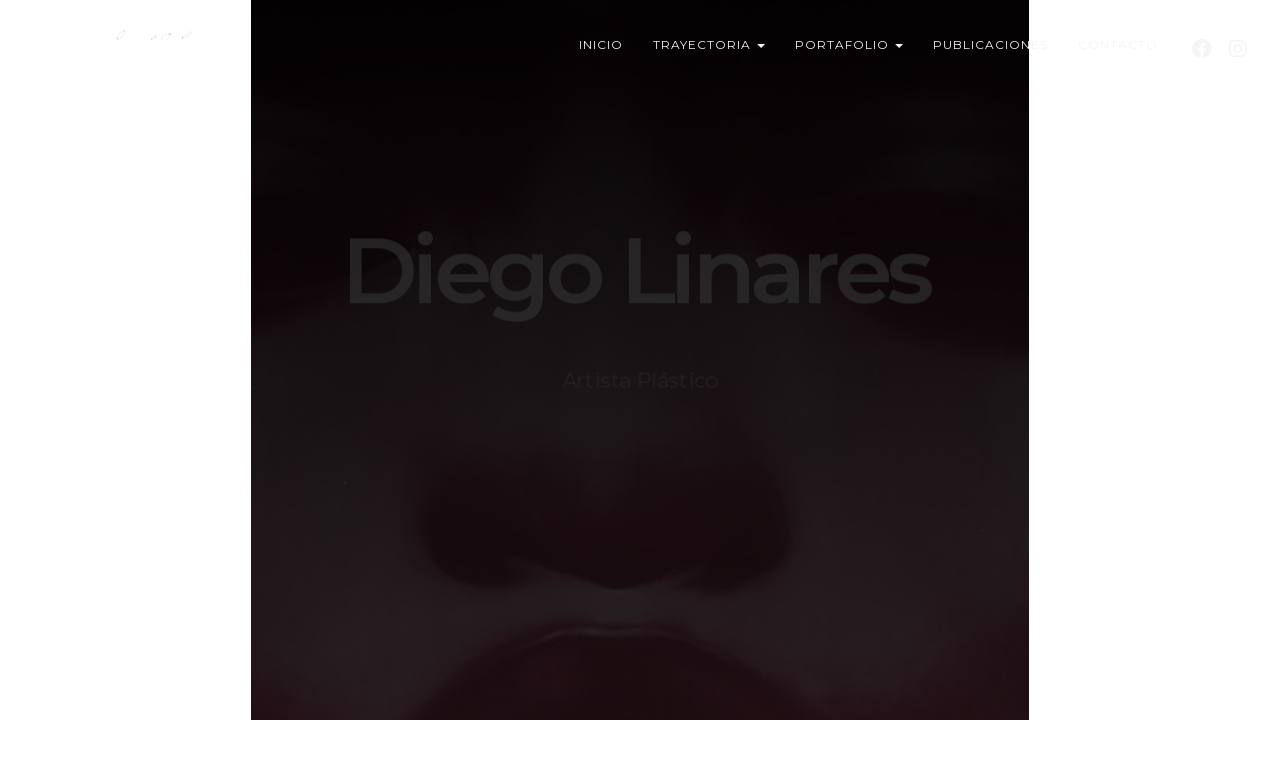

--- FILE ---
content_type: text/html;charset=UTF-8
request_url: https://diegolinares.art/index.cfm
body_size: 26737
content:
<!DOCTYPE html>
<html class="no-js" lang="en">

  <head>
    <meta charset="UTF-8">
    <meta name="viewport" content="width=device-width, initial-scale=1.0">
    <title>Diego Linares - Artista Plástico, Pintura Costa Rica - Argentina</title>
    <meta name="description" content="">
    <meta name="keywords" content="">
	  
	  
    <link rel="canonical" href="https://diegolinares.art">

    <!-- /////// CSS  /////// -->
    <!--<link type="text/css" rel="stylesheet" href="css/bootstrap.min.css">-->
	<!-- Latest compiled and minified CSS -->
	<link rel="stylesheet" href="https://stackpath.bootstrapcdn.com/bootstrap/3.4.1/css/bootstrap.min.css" integrity="sha384-HSMxcRTRxnN+Bdg0JdbxYKrThecOKuH5zCYotlSAcp1+c8xmyTe9GYg1l9a69psu" crossorigin="anonymous">
    <link type="text/css" rel="stylesheet" href="css/style.css">

    <!-- Favicon -->
    <!--<link type="image/png" rel="icon" href="img/favicon.png">-->

    <!-- Animate -->
    <link type="text/css" rel="stylesheet" href="css/animate.css">

    <!-- Magnific Popup core CSS file -->
    <link type="text/css" rel="stylesheet" href="css/magnific-popup.css">
	  
	  <!-- LOADING FONTS AND ICONS -->
		<link href="https://fonts.googleapis.com/css?family=Open+Sans:400%7CMontserrat:600%2C400" rel="stylesheet" property="stylesheet" type="text/css" media="all">
		
		<link rel="stylesheet" type="text/css" href="js/revolution-slider/revolution/fonts/pe-icon-7-stroke/css/pe-icon-7-stroke.css">
		<link rel="stylesheet" type="text/css" href="js/revolution-slider/revolution/fonts/fontawesome-free-5.14.0-web/css/all.min.css">
		
		<!-- REVOLUTION STYLE SHEETS -->
		<link rel="stylesheet" type="text/css" href="js/revolution-slider/revolution/css/settings.css">
		
		<!-- REVOLUTION LAYERS STYLES -->		
		<link rel="stylesheet" type="text/css" href="js/revolution-slider/revolution/css/layers.css">
		
		<!-- REVOLUTION NAVIGATION STYLES -->
		<link rel="stylesheet" type="text/css" href="js/revolution-slider/revolution/css/navigation.css">
		
		<!-- FONT AND STYLE FOR BASIC DOCUMENTS, NO NEED FOR FURTHER USAGE IN YOUR PROJECTS-->
		<link href="https://fonts.googleapis.com/css?family=Roboto%3A700%2C300" rel="stylesheet" property="stylesheet" type="text/css" media="all" />

		<!-- REVEAL ADD-ON FILES -->
		<link rel='stylesheet' href='js/revolution-slider/revolution-addons/reveal/css/revolution.addon.revealer.css?ver=1.0.0' type='text/css' media='all' />
		<link rel='stylesheet' href='js/revolution-slider/revolution-addons/reveal/css/revolution.addon.revealer.preloaders.css?ver=1.0.0' type='text/css' media='all' />
		<script src='js/revolution-slider/revolution-addons/reveal/js/revolution.addon.revealer.min.js?ver=1.0.0'></script>
		
		<!-- PARTICLES ADD-ON FILES -->
		<link rel='stylesheet' href='js/revolution-slider/revolution-addons/particles/css/revolution.addon.particles.css?ver=1.0.3' type='text/css' media='all' />
		<script src='js/revolution-slider/revolution-addons/particles/js/revolution.addon.particles.min.js?ver=1.0.3'></script>
		
		<!-- CUSTOM CSS -->
		<style>	#welcome_wrapper .tp-loader.spinner2{ background-color: #006dd2 !important; } </style>
		<style>video::-webkit-media-controls-start-playback-button{display:none !important}.tc-gradient i:before{background:-webkit-linear-gradient(left,#5e05b1 0%,#09ceff 100%);-webkit-background-clip:text;-webkit-text-fill-color:transparent}.tc-btnshadow{-webkit-box-shadow:3px 5px 10px 0px rgba(0,0,0,0.2) !important;-moz-box-shadow:3px 5px 10px 0px rgba(0,0,0,0.2) !important;box-shadow:3px 5px 10px 0px rgba(0,0,0,0.2) !important}</style>
		<style>#welcome .uranus.tparrows{width:50px; height:50px; background:rgba(255,255,255,0)}#welcome .uranus.tparrows:before{width:50px; height:50px; line-height:50px; font-size:40px; transition:all 0.3s;-webkit-transition:all 0.3s}#welcome .uranus.tparrows:hover:before{opacity:0.75}</style>
	  
	  
<style>
    /* padding-bottom and top for image */
    .mfp-no-margins img.mfp-img {
      padding: 0;
    }
    /* position of shadow behind the image */
    .mfp-no-margins .mfp-figure:after {
      top: 0;
      bottom: 0;
    }
    /* padding for main container */
    .mfp-no-margins .mfp-container {
      padding: 0;
    }


    /* 

    for zoom animation 
    uncomment this part if you haven't added this code anywhere else

    */
    /*
    
    .mfp-with-zoom .mfp-container,
    .mfp-with-zoom.mfp-bg {
      opacity: 0;
      -webkit-backface-visibility: hidden;
      -webkit-transition: all 0.3s ease-out; 
      -moz-transition: all 0.3s ease-out; 
      -o-transition: all 0.3s ease-out; 
      transition: all 0.3s ease-out;
    }
    
    .mfp-with-zoom.mfp-ready .mfp-container {
        opacity: 1;
    }
    .mfp-with-zoom.mfp-ready.mfp-bg {
        opacity: 0.8;
    }
    
    .mfp-with-zoom.mfp-removing .mfp-container, 
    .mfp-with-zoom.mfp-removing.mfp-bg {
      opacity: 0;
    }
    */
    </style>

    <!-- Open graph meta data, (Facebook) -->
    <meta property="og:description" content="Diego Linares, artista plástico argentino - costarricense">
    <meta property="og:site_name" content="Diego Linares">
    <meta property="og:title" content="Diego Linares, Artista Argentino radicado en Costa Rica, Pintura">
    <meta property="og:type" content="website">
    <meta property="og:url" content="http://www.diegolinares.com/">
	  
	  <!-- Global site tag (gtag.js) - Google Analytics -->
	<script async src="https://www.googletagmanager.com/gtag/js?id=G-3KYZXZ2G9G"></script>
	<script>
	  window.dataLayer = window.dataLayer || [];
	  function gtag(){dataLayer.push(arguments);}
	  gtag('js', new Date());

	  gtag('config', 'G-3KYZXZ2G9G');
	</script>

  </head>

  <body id="top">

    <!-- PRELOADER -->
    <div id="preloader">
      <div id="preloader-wrapper">
        <div id="preloader-wrapper-square">
          <div class="loader" id="loader_one"></div>
          <div class="loader" id="loader_two"></div>
          <div class="loader" id="loader_three"></div>
          <div class="loader" id="loader_four"></div>
        </div>
      </div>
    </div>
    <!-- / PRELOADER --> <!-- NAVEGATION -->
    <div class="navbar navbar-main navbar-fixed-top">
      <div class="container-fluid">
        <div class="navbar-header">
          <button type="button" class="navbar-toggle" data-toggle="collapse" data-target=".navbar-main-collapse">
            <i class="fas fa-bars"></i>
          </button>
          <a class="navbar-brand page-scroll visible-xs" href="index.cfm"><span>Diego</span> Linares</a>
          <a class="navbar-brand page-scroll hidden-xs" href="index.cfm"><img class="icon-logo" src="img/firma.png" alt="Logo"></a>
        </div>
        <nav class="collapse navbar-collapse navbar-right navbar-main-collapse">
          <ul class="nav navbar-nav">
            <li class="hidden">
              <a href="#top"></a>
            </li>
            <li class="dropdown">
              <a class="page-scroll" href="index.cfm">Inicio</a>
            </li>
			  <li class="dropdown hidden-sm hidden-xs">
              <a class="page-scroll dropdown-toggle" data-toggle="dropdown .navbar-main-collapse" href="#">Trayectoria <span class="caret"></span></a>
              <ul class="dropdown-menu" role="menu">
				<li><a href="colecciones.cfm">Colecciones</a></li>
                <li><a href="individual.cfm">Exposición Individual</a></li>
                <li><a href="colectiva.cfm">Exposición Colectiva</a></li>
				 
              </ul>
            </li>
			 <li class="dropdown hidden-sm hidden-xs">
              <a class="page-scroll dropdown-toggle" data-toggle="dropdown .navbar-main-collapse" href="#">Portafolio <span class="caret"></span></a>
              <ul class="dropdown-menu" role="menu">
                <li><a href="portafolio.cfm">Pinturas</a></li>
                <li><a href="dibujos.cfm">Dibujos</a></li>
              </ul>
            </li>
            
			  <li>
              <a class="page-scroll hidden-lg hidden-md" href="individual.cfm">Exposición Individual</a>
            </li>
			  <li>
              <a class="page-scroll hidden-lg hidden-md" href="colectiva.cfm">Exposición Colectiva</a>
            </li>
			  <li>
              <a class="page-scroll hidden-lg hidden-md" href="colecciones.cfm">Colecciones</a>
            </li>
			  <li>
              <a class="page-scroll hidden-lg hidden-md" href="portafolio.cfm">Pinturas</a>
            </li>
			  <li>
              <a class="page-scroll hidden-lg hidden-md" href="dibujos.cfm">Dibujos</a>
            </li>
            <li>
              <a class="page-scroll" href="publicaciones.cfm">Publicaciones</a>
            </li>
            <li>
              <a class="page-scroll" href="contacto.cfm">Contacto</a>
            </li>
			  
            <li>
              <a class="visible-lg" href="https://www.facebook.com/diego.linares.165033"><i class="fab fa-facebook"></i></a>
            </li>
            <li>
              <a class="visible-lg" href="https://www.instagram.com/linares1322/"><i class="fab fa-instagram"></i></a>
            </li>
            
          </ul>
        </nav>
      </div> 
    </div>
    <!-- / NAVIGATION --> 
      <!-- SLIDER EXAMPLE -->
		<section class="example">
			<article class="content">
			

<div id="welcome_wrapper" class="rev_slider_wrapper fullscreen-container" data-alias="reveal-add-on36" data-source="gallery" style="background:#ffffff;padding:0px;">
<!-- START REVOLUTION SLIDER 5.4.7.2 fullscreen mode -->
	<div id="welcome" class="rev_slider fullscreenbanner" style="display:none;" data-version="5.4.7.2">
<ul>	<!-- SLIDE  -->
	<li data-index="rs-101" data-transition="fadethroughdark" data-slotamount="default" data-hideafterloop="0" data-hideslideonmobile="off"  data-easein="default" data-easeout="default" data-masterspeed="default"  data-thumb="#"  data-rotate="0"  data-saveperformance="off"  data-title="Slide" data-param1="" data-param2="" data-param3="" data-param4="" data-param5="" data-param6="" data-param7="" data-param8="" data-param9="" data-param10="" data-description="">
		<!-- MAIN IMAGE -->
		<img src="js/revolution-slider/assets/images/dummy.png"  alt=""  data-lazyload="img/slider/bg0.jpg" data-bgposition="center center" data-kenburns="on" data-duration="4000" data-ease="Power3.easeInOut" data-scalestart="150" data-scaleend="100" data-rotatestart="0" data-rotateend="0" data-blurstart="0" data-blurend="0" data-offsetstart="0 0" data-offsetend="0 0" data-bgparallax="4" class="rev-slidebg" data-no-retina>
		<!-- LAYERS -->

		<!-- LAYER NR. 1 -->
		<div class="tp-caption tp-shape tp-shapewrapper " 
			 id="slide-101-layer-14" 
			 data-x="['center','center','center','center']" data-hoffset="['0','0','0','0']" 
			 data-y="['middle','middle','middle','middle']" data-voffset="['0','0','0','0']" 
						data-width="full"
			data-height="full"
			data-whitespace="nowrap"
 
			data-type="shape" 
			data-basealign="slide" 
			data-responsive_offset="off" 
			data-responsive="off"
			data-frames='[{"delay":10,"speed":1000,"frame":"0","from":"opacity:0;","to":"o:1;","ease":"Power3.easeInOut"},{"delay":"wait","speed":1500,"frame":"999","to":"opacity:0;","ease":"Power4.easeIn"}]'
			data-textAlign="['inherit','inherit','inherit','inherit']"
			data-paddingtop="[0,0,0,0]"
			data-paddingright="[0,0,0,0]"
			data-paddingbottom="[0,0,0,0]"
			data-paddingleft="[0,0,0,0]"

			style="z-index: 5;font-family:Open Sans;background:linear-gradient(180deg, rgba(0,0,0,0.85) 0%, rgba(0,0,0,0) 100%);"> </div>

		<!-- LAYER NR. 2 -->
		<div class="tp-caption  " 
			 id="slide-101-layer-1" 
			 data-x="['center','center','center','center']" data-hoffset="['0','0','0','0']" 
			 data-y="['middle','middle','middle','middle']" data-voffset="['-90','-90','-120','-140']" 
						data-fontsize="['90','80','70','60']"
			data-lineheight="['90','80','70','60']"
			data-letterspacing="['-5','-5','-2','-3']"
			data-width="['800','none','360','260']"
			data-height="none"
			data-whitespace="['normal','nowrap','normal','normal']"
 
			data-type="text" 
			data-responsive_offset="off" 
			data-responsive="off"
			data-frames='[{"delay":900,"speed":2000,"frame":"0","from":"z:0;rX:0;rY:0;rZ:0;sX:1.1;sY:1.1;skX:0;skY:0;opacity:0;","color":"#000000","to":"o:1;","ease":"Power3.easeInOut"},{"delay":"wait","speed":500,"frame":"999","color":"#000000","to":"opacity:0;","ease":"nothing"}]'
			data-textAlign="['center','left','center','center']"
			data-paddingtop="[0,0,0,0]"
			data-paddingright="[10,10,0,0]"
			data-paddingbottom="[0,0,0,0]"
			data-paddingleft="[0,0,0,0]"

			style="z-index: 6; min-width: 800px; max-width: 800px; white-space: normal; font-size: 90px; line-height: 90px; font-weight: 600; color: #ffffff; letter-spacing: -5px;font-family:Montserrat;">Diego Linares</div>

		<!-- LAYER NR. 3 -->
		<div class="tp-caption  " 
			 id="slide-101-layer-2" 
			 data-x="['center','center','center','center']" data-hoffset="['0','0','0','0']" 
			 data-y="['middle','middle','middle','middle']" data-voffset="['20','20','20','0']" 
						data-fontsize="['20','20','20','17']"
			data-lineheight="['30','30','25','22']"
			data-color="['rgba(255,255,255,0.75)','rgba(255,255,255,0.65)','rgba(255,255,255,0.65)','rgba(255,255,255,0.65)']"
			data-width="['640','481','360','260']"
			data-height="none"
			data-whitespace="normal"
 
			data-type="text" 
			data-responsive_offset="off" 
			data-responsive="off"
			data-frames='[{"delay":900,"speed":2000,"frame":"0","from":"z:0;rX:0;rY:0;rZ:0;sX:1.1;sY:1.1;skX:0;skY:0;opacity:0;","color":"#000000","to":"o:1;","ease":"Power3.easeInOut"},{"delay":"wait","speed":500,"frame":"999","color":"#000000","to":"opacity:0;","ease":"nothing"}]'
			data-textAlign="['center','center','center','center']"
			data-paddingtop="[0,0,0,0]"
			data-paddingright="[0,0,0,0]"
			data-paddingbottom="[0,0,0,0]"
			data-paddingleft="[0,0,0,0]"

			style="z-index: 7; min-width: 640px; max-width: 640px; white-space: normal; font-size: 20px; line-height: 30px; font-weight: 400; color: rgba(255,255,255,0.75); letter-spacing: px;font-family:Montserrat;">Artista Plástico</div>

	</li>
	<!-- SLIDE  -->
	<li data-index="rs-102" data-transition="fadethroughdark" data-slotamount="default" data-hideafterloop="0" data-hideslideonmobile="off"  data-easein="default" data-easeout="default" data-masterspeed="default"  data-thumb="#"  data-rotate="0"  data-saveperformance="off"  data-title="Slide" data-param1="" data-param2="" data-param3="" data-param4="" data-param5="" data-param6="" data-param7="" data-param8="" data-param9="" data-param10="" data-description="">
		<!-- MAIN IMAGE -->
		<img src="js/revolution-slider/assets/images/dummy.png"  alt=""  data-lazyload="img/slider/bg1.jpg" data-bgposition="center center" data-kenburns="on" data-duration="4000" data-ease="Power3.easeInOut" data-scalestart="150" data-scaleend="100" data-rotatestart="0" data-rotateend="0" data-blurstart="0" data-blurend="0" data-offsetstart="0 0" data-offsetend="0 0" data-bgparallax="4" class="rev-slidebg" data-no-retina>
		<!-- LAYERS -->

	</li>
	<!-- SLIDE  -->
	<li data-index="rs-103" data-transition="fadethroughdark" data-slotamount="default" data-hideafterloop="0" data-hideslideonmobile="off"  data-easein="default" data-easeout="default" data-masterspeed="default"  data-thumb="http://works.themepunch.com/revolution_5_3/wp-content/"  data-rotate="0"  data-saveperformance="off"  data-title="Slide" data-param1="" data-param2="" data-param3="" data-param4="" data-param5="" data-param6="" data-param7="" data-param8="" data-param9="" data-param10="" data-description="">
		<!-- MAIN IMAGE -->
		<img src="js/revolution-slider/assets/images/dummy.png"  alt=""  data-lazyload="img/slider/bg2.jpg" data-bgposition="center center" data-kenburns="on" data-duration="4000" data-ease="Power3.easeInOut" data-scalestart="150" data-scaleend="100" data-rotatestart="0" data-rotateend="0" data-blurstart="0" data-blurend="0" data-offsetstart="0 0" data-offsetend="0 0" data-bgparallax="4" class="rev-slidebg" data-no-retina>
		<!-- LAYERS -->

	</li>
</ul>
<div class="tp-bannertimer tp-bottom" style="visibility: hidden !important;"></div>	</div>
</div><!-- END REVOLUTION SLIDER -->

 <!-- PROCESS SECTION -->
    <section id="contact" class="process-section">
      <div class="container">
        <div class="row">
          <div class="col-md-8">
            <h4>Diego Linares</h4>
            <div class="heading-line"></div>
            <div class="section-subtitle">Chicas negras... magia desde el nacimiento !<br>Stephanie Lahart</div>
            <p>Un hombre que que pinta su alma. Que pone su sangre en la tela. Se deja sorprender por la ánimas que se burlan o compadecen de sus tragedias, de sus íntimos temores, por aquellas partes oscurecidas del ser que buscan el desvelo. Es un hombre que le habla al mundo, hablándose a sí mismo.</p>
            <img class="pull-right" src="img/signature.png" alt="">
			   <div class="mt-100 mb-20">
              <a class="more-bt page-scroll" href="publicaciones.cfm">Ver más detalles <span class="icon-more-bt"></span></a>
            </div>
          </div>
			<div class="col-md-4 col-xs-12 text-center">
            <img class="opacity-hover img-responsive img-process" src="img/diego.jpg" alt="Process">
          </div>
          <div class="clearfix"></div>
          <hr>
        </div>
      </div>
    </section>
    <!-- / PROCESS SECTION -->
 <!-- FOOTER -->
    <footer id="footer" class="footer-section">
      <div class="container">
        <div class="row">
          <div class="hidden-xs">
            <a href="#" class="backtop">&uarr;</a>
          </div>
          <div class="col-md-3 text-center">
            <p>&copy; 2020 Diego Linares</p>
          </div>
          <div class="col-md-6 text-center">
            <ul class="list-inline footer-networks">
              <li><a href="https://www.facebook.com/diego.linares.165033"><i class="fab fa-facebook wow fadeInUp" data-wow-delay="0.2s"></i></a></li>
              <li><a href="https://www.instagram.com/linares1322/"><i class="fab fa-instagram wow fadeInUp" data-wow-delay="0.4s"></i></a></li>
            </ul>
          </div>
          <div class="col-md-3 text-center">
            <p><a href="#">Todos los derechos reservados</a></p>
          </div>
        </div>
      </div>
    </footer>
    <!-- / FOOTER --> ` <!-- /////// JS  /////// -->
    <!--<script type="text/javascript" src="js/jquery-1.11.2.min.js"></script>-->
	<script src="https://ajax.googleapis.com/ajax/libs/jquery/1.12.4/jquery.min.js"></script>
    <script src="js/bootstrap.min.js"></script>
    <script src="js/modernizr-3.0.min.js"></script>
    <script src="js/jquery.easing.min.js"></script>
    <script src="js/bootstrap-tabcollapse.js"></script>
    <script src="js/appear.min.js"></script>

    <!-- Theme Scripts -->
    <script src="js/scripts.js"></script>

    <!-- WOW Animate -->
    <script src="js/wow.min.js"></script>

    <!-- Counter Skills -->
    <script src="js/numscroller-1.0.js"></script>

    <!-- Bars Animation -->
    <script src="js/pro-bars.min.js"></script>

    <!-- Magnific Popup core JS file -->
    <script src="js/jquery.magnific-popup.js"></script>

    <!-- Contact form -->
    <script src="include/contact-form/jqBootstrapValidation.js"></script>
    <script src="include/contact-form/contact_me.js"></script>

<script>
      $(document).ready(function() {

        $('.image-popup-vertical-fit').magnificPopup({
          type: 'image',
          closeOnContentClick: true,
          mainClass: 'mfp-img-mobile',
          image: {
            verticalFit: true
          }
          
        });

        $('.image-popup-fit-width').magnificPopup({
          type: 'image',
          closeOnContentClick: true,
          image: {
            verticalFit: false
          }
        });

        $('.image-popup-no-margins').magnificPopup({
          type: 'image',
          closeOnContentClick: true,
          closeBtnInside: false,
          fixedContentPos: true,
          mainClass: 'mfp-no-margins mfp-with-zoom', // class to remove default margin from left and right side
          image: {
            verticalFit: true
          },
          zoom: {
            enabled: true,
            duration: 300 // don't foget to change the duration also in CSS
          }
        });

      });
    </script>

<!-- REVOLUTION JS FILES -->
		<script src="js/revolution-slider/revolution/js/jquery.themepunch.tools.min.js"></script>
		<script src="js/revolution-slider/revolution/js/jquery.themepunch.revolution.min.js"></script>

		<!-- SLIDER REVOLUTION 5.0 EXTENSIONS  (Load Extensions only on Local File Systems !  The following part can be removed on Server for On Demand Loading) -->	
		<script src="js/revolution-slider/revolution/js/extensions/revolution.extension.actions.min.js"></script>
		<script src="js/revolution-slider/revolution/js/extensions/revolution.extension.carousel.min.js"></script>
		<script src="js/revolution-slider/revolution/js/extensions/revolution.extension.kenburn.min.js"></script>
		<script src="js/revolution-slider/revolution/js/extensions/revolution.extension.layeranimation.min.js"></script>
		<script src="js/revolution-slider/revolution/js/extensions/revolution.extension.migration.min.js"></script>
		<script src="js/revolution-slider/revolution/js/extensions/revolution.extension.navigation.min.js"></script>
		<script src="js/revolution-slider/revolution/js/extensions/revolution.extension.parallax.min.js"></script>
		<script src="js/revolution-slider/revolution/js/extensions/revolution.extension.slideanims.min.js"></script>
		<script src="js/revolution-slider/revolution/js/extensions/revolution.extension.video.min.js"></script>
		<script>function setREVStartSize(e){
				try{ var i=jQuery(window).width(),t=9999,r=0,n=0,l=0,f=0,s=0,h=0;					
					if(e.responsiveLevels&&(jQuery.each(e.responsiveLevels,function(e,f){f>i&&(t=r=f,l=e),i>f&&f>r&&(r=f,n=e)}),t>r&&(l=n)),f=e.gridheight[l]||e.gridheight[0]||e.gridheight,s=e.gridwidth[l]||e.gridwidth[0]||e.gridwidth,h=i/s,h=h>1?1:h,f=Math.round(h*f),"fullscreen"==e.sliderLayout){var u=(e.c.width(),jQuery(window).height());if(void 0!=e.fullScreenOffsetContainer){var c=e.fullScreenOffsetContainer.split(",");if (c) jQuery.each(c,function(e,i){u=jQuery(i).length>0?u-jQuery(i).outerHeight(!0):u}),e.fullScreenOffset.split("%").length>1&&void 0!=e.fullScreenOffset&&e.fullScreenOffset.length>0?u-=jQuery(window).height()*parseInt(e.fullScreenOffset,0)/100:void 0!=e.fullScreenOffset&&e.fullScreenOffset.length>0&&(u-=parseInt(e.fullScreenOffset,0))}f=u}else void 0!=e.minHeight&&f<e.minHeight&&(f=e.minHeight);e.c.closest(".rev_slider_wrapper").css({height:f})					
				}catch(d){console.log("Failure at Presize of Slider:"+d)}
			};</script>    

<!-- Slider Javascript file -->
    <script>
var revapi58,
	tpj;	
(function() {			
	if (!/loaded|interactive|complete/.test(document.readyState)) document.addEventListener("DOMContentLoaded",onLoad); else onLoad();	
	function onLoad() {				
		if (tpj===undefined) { tpj = jQuery; if("off" == "on") tpj.noConflict();}
	if(tpj("#welcome").revolution == undefined){
		revslider_showDoubleJqueryError("#welcome");
	}else{
		revapi58 = tpj("#welcome").show().revolution({
			sliderType:"standard",
			jsFileLocation:"revolution/js/",
			sliderLayout:"fullscreen",
			dottedOverlay:"none",
			delay:9000,
			particles: {startSlide: "first", endSlide: "last", zIndex: "1",
				particles: {
					number: {value: 25}, color: {value: "#ffffff"},
					shape: {
						type: "circle", stroke: {width: 0, color: "#ffffff", opacity: 1},
						image: {src: ""}
					},
					opacity: {value: 1, random: true, min: 0.25, anim: {enable: true, speed: 3, opacity_min: 0, sync: false}},
					size: {value: 2, random: true, min: 0.5, anim: {enable: true, speed: 5, size_min: 1, sync: false}},
					line_linked: {enable: false, distance: 150, color: "#ffffff", opacity: 0.4, width: 1},
					move: {enable: true, speed: 2, direction: "none", random: true, min_speed: 1, straight: false, out_mode: "out"}},
				interactivity: {
					events: {onhover: {enable: false, mode: "bubble"}, onclick: {enable: false, mode: "repulse"}},
					modes: {grab: {distance: 400, line_linked: {opacity: 0.5}}, bubble: {distance: 400, size: 40, opacity: 0.5}, repulse: {distance: 200}}
				}
			},
			revealer: {
				direction: "open_horizontal",
				color: "#ffffff",
				duration: "1000",
				delay: "0",
				easing: "Power2.easeInOut",
				overlay_enabled: true,
				overlay_color: "#000000",
				overlay_duration: "1500",
				overlay_delay: "0",
				overlay_easing: "Power2.easeInOut",
				spinner: "1",
				spinnerColor: "#006dd2",
			},
			navigation: {
				keyboardNavigation:"off",
				keyboard_direction: "horizontal",
				mouseScrollNavigation:"off",
 							mouseScrollReverse:"default",
				onHoverStop:"off",
				arrows: {
					style:"uranus",
					enable:true,
					hide_onmobile:false,
					hide_onleave:false,
					tmp:'',
					left: {
						h_align:"left",
						v_align:"center",
						h_offset:10,
						v_offset:0
					},
					right: {
						h_align:"right",
						v_align:"center",
						h_offset:10,
						v_offset:0
					}
				}
			},
			viewPort: {
				enable:true,
				outof:"wait",
				visible_area:"80%",
				presize:true
			},
			responsiveLevels:[1240,1024,778,480],
			visibilityLevels:[1240,1024,778,480],
			gridwidth:[1240,1024,778,480],
			gridheight:[868,768,960,720],
			lazyType:"single",
			parallax: {
				type:"scroll",
				origo:"slidercenter",
				speed:400,
				speedbg:0,
				speedls:0,
				levels:[5,10,15,20,25,30,35,40,45,46,47,48,49,50,51,55],
			},
			shadow:0,
			spinner:"spinner2",
			stopLoop:"off",
			stopAfterLoops:0,
			stopAtSlide:0,
			shuffle:"off",
			autoHeight:"off",
			fullScreenAutoWidth:"off",
			fullScreenAlignForce:"off",
			fullScreenOffsetContainer: "",
			fullScreenOffset: "",
			disableProgressBar:"on",
			hideThumbsOnMobile:"off",
			hideSliderAtLimit:0,
			hideCaptionAtLimit:0,
			hideAllCaptionAtLilmit:0,
			debugMode:false,
			fallbacks: {
				simplifyAll:"off",
				nextSlideOnWindowFocus:"off",
				disableFocusListener:false,
			}
		});
		
	}
	
    RsParticlesAddOn(revapi58);
    RsRevealerAddOn(tpj, revapi58, "<div class='rsaddon-revealer-spinner rsaddon-revealer-spinner-1'><div class='rsaddon-revealer-1'><span style='background: {{color}}'><\/span><span style='background: {{color}}'><\/span><span style='background: {{color}}'><\/span><span style='background: {{color}}'><\/span><span style='background: {{color}}'><\/span><span style='background: {{color}}'><\/span><span style='background: {{color}}'><\/span><span style='background: {{color}}'><\/span><span style='background: {{color}}'><\/span><span style='background: {{color}}'><\/span><\/div><\/div \/>");

 }; /* END OF ON LOAD FUNCTION */
}()); /* END OF WRAPPING FUNCTION */
</script>
  </body>
</html>

--- FILE ---
content_type: text/css
request_url: https://diegolinares.art/css/style.css
body_size: 74144
content:
/*====================================================================================
# Sapphire One - v1.0
# ====================================================================================
# Designed by viworx
# Website:  http://www.viworx.co
# Email: support@viworx.co
--------------------------------------------------------------------------------------


    1.   IMPORT FILES
    2.   MAIN
    3.   NAVIGATION / HEADER
    4.   PROCESS / ABOUT SECTION
    5.   SKILLS SECTION
    6.   SERVICES SECTION
    7.   FEATURES / RECENT PROJECTS
    8.   WORKS SECTION
    9.   TEAM SECTION
    10.  VIDEO SECTION
    11.  BLOG / SOCIAL NETWORK SECTION
    12.  TESTIMONIAL SECTION
    13.  BRANDS SECTION
    14.  PLANS SECTION
    15.  CONTACT / CONTACT INFO SECTION
    16.  PAGES
    17.  FOOTER


/*==========================================================
    1.   IMPORT FILES
==========================================================*/

/* CSS */
@import url(pro-bars.css);

/* Icons */
@import url(icons/style-icons.css);
@import url(/js/revolution-slider/revolution/fonts/fontawesome-free-5.14.0-web/css/all.min.css);

/* Google Fonts */
@import url(https://fonts.googleapis.com/css?family=Montserrat:400,700);
@import url(https://fonts.googleapis.com/css?family=Lato:100,300,300italic);
@import url(https://fonts.googleapis.com/css?family=Open+Sans:300,400,800,400italic);
@import url(https://fonts.googleapis.com/css?family=Playfair+Display:400,700,400italic);

/*==========================================================
    2.   MAIN
==========================================================*/

html {
    width: 100%;
    height: 100%;
    -webkit-font-smoothing: antialiased;
    -moz-osx-font-smoothing: grayscale;
}

body {
    width: 100%;
    height: 100%;
    transition: all 1.3s ease-out 0s;
    background-color: #fff;
    color: #8d8d8d;
    font-family: "Montserrat",sans-serif;
    font-size: 13px;
    font-weight: 400;
    line-height: 23px;
    overflow-x: hidden !important;
    overflow-y: scroll;
}

p {
    font-family: "Open Sans",Helvetica,Arial,sans-serif;
    font-size: 14px;
    font-style: normal;
    font-weight: 400;
    line-height: 30px;
}

h1 {
    color: #fff !important;
    font-size: 50px;
    font-weight: 400;
    letter-spacing: 4px;
    line-height: 1.3125em;
    text-transform: uppercase;
    margin-bottom: -20px;
}

h2 {
    font-size: 30px;
    font-weight: 600;
    letter-spacing: 2px;
    line-height: 50px;
    text-transform: uppercase;
}

h3 {
    font-size: 28px;
    font-weight: 400;
    line-height: 1.28571em;
}

h4 {
    font-size: 20px;
    font-weight: 400;
    letter-spacing: 1px;
    line-height: 1.53846em;
    text-transform: uppercase;
}

h5 {
    font-size: 18px;
    font-weight: 400;
    letter-spacing: 1px;
    line-height: 1.44444em;
    text-transform: uppercase;
}

h6 {
    font-size: 14px;
    font-weight: 400;
    letter-spacing: 0;
    line-height: 26px;
    text-transform: none;
}

h1, h1 a, h3, h3 a {
    color: #5d5d5d;
}

h2, h2 a, h4, h4 a, h5, h5 a {
    color: #393939;
}

h6, h6 a {
    color: #8b8b8b;
}

h1 a, h2 a, h3 a, h4 a, h5 a, h6 a {
    font-family: inherit;
    font-size: inherit;
    font-style: inherit;
    font-weight: inherit;
    letter-spacing: inherit;
    line-height: inherit;
    text-transform: inherit;
}

h1 a:hover, h2 a:hover, h3 a:hover, h4 a:hover, h5 a:hover, h6 a:hover {
    color: #bd9f86;
    cursor: pointer;
    text-decoration: none;
    transition: color 0.2s ease-in-out 0s;
}

a, p a {
    color: #bd9f86;
    cursor: pointer;
    text-decoration: none;
    transition: color 0.2s ease-in-out 0s;
}

a:hover {
    color: #777;
}

a, a:hover, a:focus, a:active, button::-moz-focus-inner,input[type="reset"]::-moz-focus-inner, input[type="button"]::-moz-focus-inner, input[type="submit"]::-moz-focus-inner, select::-moz-focus-inner, input[type="file"] > input[type="button"]::-moz-focus-inner {
    border: 0;
    text-decoration: none !important;
    -moz-outline: none;
    outline: none;
}

ul {
    list-style: none outside none;
}

ul li {
    margin: 0;
    line-height: 30px;
    position: relative;
}

ul li.active:after{
    border-bottom: 3px solid #bd9f86;
    margin-bottom: 32px;
    margin-left: 15px;
    width: 20px;
    bottom: 0;
    content: "";
    position: absolute;
}

/* Buttons*/
.btn:focus,.btn:active {
    outline: none !important;
    -webkit-box-shadow: none;
    box-shadow: none;
    -webkit-transition: none;
    transition: none;
}

.gold-btn, .gold-btn:focus {
    display: inline-block;
    padding: 7px 35px;
    color: #bd9f86;
    border: 2px solid #bd9f86;
    font-size: 14px;
    text-transform: uppercase;
    letter-spacing: 2px;
    border-radius: 0;
    transition: color 0.2s ease-in-out 0s,
    background-color 0.2s ease-in-out 0s,
    border-color 0.2s ease-in-out 0s;
}

.gold-btn:hover {
    background: #5d5d5d;
    color: #fff;
    border: 2px solid #5d5d5d;
    text-decoration: none;
}

.dark-btn, .dark-btn:focus {
    background: #111;
    display: inline-block;
    padding: 7px 35px;
    color: #fff;
    border: 2px solid #111;
    font-size: 14px;
    text-transform: uppercase;
    letter-spacing: 2px;
    border-radius: 0;
    transition: color 0.2s ease-in-out 0s,
    background-color 0.2s ease-in-out 0s,
    border-color 0.2s ease-in-out 0s;
}

.dark-btn:hover {
    background: #3f3f3f;
    color: #ececec;
    border: 2px solid #3f3f3f;
    text-decoration: none;
}

.light-btn, .light-btn:focus {
    background: #fcfcfc;
    display: inline-block;
    padding: 7px 35px;
    color: #3f3f3f;
    border: 2px solid #fcfcfc;
    font-size: 14px;
    text-transform: uppercase;
    letter-spacing: 2px;
    border-radius: 0;
    transition: color 0.2s ease-in-out 0s,
    background-color 0.2s ease-in-out 0s,
    border-color 0.2s ease-in-out 0s;
}

.light-btn:hover {
    background: #ccc;
    color: #fff;
    border: 2px solid #ccc;
    text-decoration: none;
}

.border-btn, .border-btn:focus {
    background: transparent;
    display: inline-block;
    padding: 7px 35px;
    color: #111;
    border: 2px solid #111;
    font-size: 14px;
    text-transform: uppercase;
    letter-spacing: 2px;
    border-radius: 0;
    transition: color 0.2s ease-in-out 0s,
    background-color 0.2s ease-in-out 0s,
    border-color 0.2s ease-in-out 0s;
}

.border-btn:hover {
    background: #111;
    color: #f5f5f5;
    border: 2px solid #111;
    text-decoration: none;
}

.border-white-btn, .border-white-btn:focus {
    background: transparent;
    display: inline-block;
    padding: 7px 35px;
    color: #fff;
    border: 2px solid #fff;
    font-size: 14px;
    text-transform: uppercase;
    letter-spacing: 2px;
    border-radius: 0;
    transition: color 0.2s ease-in-out 0s,
    background-color 0.2s ease-in-out 0s,
    border-color 0.2s ease-in-out 0s;
}

.border-white-btn:hover {
    background: #bd9f86;
    color: #fff;
    border: 2px solid #bd9f86;
    text-decoration: none;
}

.more-bt, .more-bt:focus {
    color: #bd9f86;
    font-family: "Georgia",sans-serif;
    font-style: italic;
    font-size: 16px;
    letter-spacing: 3px;
    margin-bottom: 3px;
}

.more-bt:hover {
    color: #393939;
}

.icon-more-bt::before {
    background: url("../img/arrow-right.svg");
    background-size: 30px 20px;
    content: " ";
    display: inline-block;
    width: 30px;
    height: 20px;
    vertical-align: middle;
}

a.more-bt > span.icon-more-bt {
    font-size: 19px;
    margin: 1px 4px 1px 0;
    opacity: 0;
    padding-left: 0;
    -webkit-transition: all 0.2s ease;
    -moz-transition: all 0.2s ease;
    -o-transition: all 0.2s ease;
    -ms-transition: all 0.2s ease;
    transition: all 0.2s ease;
}

a.more-bt:hover > span.icon-more-bt {
    float: none;
    margin: 1px -1px 1px 0;
    opacity: 1;
    padding-left: 7px;
}

/* Next Button */
.next-bt, .next-bt:focus {
    color: #bd9f86;
    font-family: "Georgia",sans-serif;
    font-style: italic;
    font-size: 16px;
    letter-spacing: 3px;
    margin-bottom: 3px;
}

.next-bt:hover {
    color: #393939;
}

.icon-next-bt::before {
    background: url("../img/arrow-right.svg");
    background-size: 30px 20px;
    content: " ";
    display: inline-block;
    width: 30px;
    height: 20px;
    vertical-align: middle;
}

a.next-bt > span.icon-next-bt {
    font-size: 19px;
    margin: 1px 4px 1px 0;
    opacity: 0;
    padding-left: 0;
    -webkit-transition: all 0.2s ease;
    -moz-transition: all 0.2s ease;
    -o-transition: all 0.2s ease;
    -ms-transition: all 0.2s ease;
    transition: all 0.2s ease;
}

a.next-bt:hover > span.icon-next-bt {
    float: none;
    margin: 1px -1px 1px 0;
    opacity: 1;
    padding-left: 7px;
}

/* Preview Button */
.prev-bt, .prev-bt:focus {
    color: #bd9f86;
    font-family: "Georgia",sans-serif;
    font-style: italic;
    font-size: 16px;
    letter-spacing: 3px;
    margin-bottom: 3px;
}

.prev-bt:hover {
    color: #393939;
}

.icon-prev-bt::before {
    background: url("../img/arrow-left.svg");
    background-size: 30px 20px;
    content: " ";
    display: inline-block;
    width: 30px;
    height: 20px;
    vertical-align: middle;
}

a.prev-bt > span.icon-prev-bt {
    font-size: 19px;
    margin: 1px 0px 1px 4px;
    opacity: 0;
    -webkit-transition: all 0.2s ease;
    -moz-transition: all 0.2s ease;
    -o-transition: all 0.2s ease;
    -ms-transition: all 0.2s ease;
    transition: all 0.2s ease;
}

a.prev-bt:hover > span.icon-prev-bt {
    float: none;
    margin: 1px 1px -1px 0;
    opacity: 1;
    padding-right: 7px;
}

/* General */
hr {
    border-width: 1px 0 0;
    -moz-border-bottom-colors: none;
    -moz-border-left-colors: none;
    -moz-border-right-colors: none;
    -moz-border-top-colors: none;
    border-color: #eee -moz-use-text-color -moz-use-text-color;
    border-image: none;
    border-style: solid none none;
}

span {
    font-family: "Georgia",sans-serif;
    font-style: italic;
    font-weight: normal;
    text-transform: none !important;
}

blockquote {
    color: #fff;
    font-family: "Georgia",sans-serif;
    text-align: justify;
    line-height: 30px;
    text-justify: inter-word;
    font-size: 16px;
    font-style: italic;
    margin: -12px 0px 0px -10px;
    opacity: 0.9;
}

.divider {
    background-color: #d7d7d7;
    height: 1px;
    margin: 10% auto 0;
    width: 50px;
}

.divider-15 {
    background-color: #d7d7d7;
    height: 1px;
    margin: 10% auto 0;
    width: 15px;
}

.heading-line {
    text-align: left;
    margin-bottom: 40px;
    width: 20px;
    border-bottom: 3px solid #bd9f86;
}

.heading-line-lg {
    text-align: center;
    margin-bottom: 40px;
    width: 130px;
    border-bottom: 5px solid #bd9f86;
}

.heading-line-w {
    text-align: left;
    margin-bottom: 40px;
    width: 20px;
    border-bottom: 3px solid #fff;
}

.heading-line-b {
    width: 130px;
    border-bottom: 3px solid #000;
    margin-top: 25px;
}

.heading-line-w-lg {
    text-align: center;
    margin-bottom: 40px;
    width: 130px;
    border-bottom: 5px solid #fff;
}

.heading-line-center {
    text-align: center;
    margin-bottom: 40px;
    width: 20px;
    border-bottom: 3px solid #bd9f86;
    margin-left: auto;
    margin-right: auto;
}

.heading-line-xs {
    text-align: center;
    margin-bottom: 50px;
    margin-top: -42px;
    margin-left: auto;
    margin-right: auto;
    width: 130px;
    border-bottom: 3px solid #e95353;
}

.bottom-right {
    right: 20px;
    position: absolute;
}

.bottom-left {
    left: 20px;
    position: absolute;
}

.icon a {
    font-size: 50px;
    color: #fff;
}

.icon a:hover {
    color: #e95353;
    text-decoration: none;
}

.icon-black span {
    background: transparent;
    font-size: 42px;
    color: #5d5d5d;
    transition: color 0.3s ease-in-out 0s;
}

.icon-black span:hover {
    color: #e95353;
    text-decoration: none;
}

::selection {
    color:#fff;
    background: #ccc;
}

::-moz-selection {
    color:#fff;
    background: #ccc;
}

.opacity-hover, .opacity-hover:focus {
    opacity: 0.8;
    -webkit-transition: 0.3s;
    -moz-transition: 0.3s;
    -o-transition: 0.3s;
    transition: 0.3s;
}

.opacity-hover:hover {
    opacity: 1;
}

.bg-opacity, .bg-opacity:focus {
    opacity: 0.2;
    -webkit-transition: 0.3s;
    -moz-transition: 0.3s;
    -o-transition: 0.3s;
    transition: 0.3s;
}

.bg-opacity:hover {
    opacity: 1;
}

.padding-top {
    padding-top: 50px;
}

.padding-bottom {
    padding-bottom: 100px;
}

.padding-right {
    text-align: right;
}

.padding-left {
    text-align: left;
}

.section-padding {
    background-color: #fff;
    padding: 120px 0 120px;
    position: relative;
}

.no-padding {
    padding: 0 !important;
    margin: 0 !important;
}

.vcenter {
    display: inline-block;
    margin: 10px 0 50px;
}

.vertical-center {
    display: table-cell;
    vertical-align: middle;
}

.section-title-wrapper {
    position: relative;
    margin: 0 auto;
    width: 320px;
}

.section-title-shape {
    stroke-dasharray: 130 540;
    stroke-dashoffset: -474;
    stroke-width: 8px;
    fill: transparent;
    stroke: #bd9f86;
    border-bottom: 2px solid black;
    transition: stroke-width 1s, stroke-dashoffset 1s, stroke-dasharray 1s;
}

.section-title-wrapper:hover .section-title-shape {
    stroke-width: 3px;
    stroke-dashoffset: 0;
    stroke-dasharray: 760;
}

.section-title {
    text-align: center;
    font-size: 24px;
    font-weight: 700;
    line-height: 32px;
    letter-spacing: 8px;
    color: #393939;
    top: -52px;
    position: relative;
    text-transform: uppercase;
}

.section-subtitle {
    color: #333;
    font-family: "Georgia",sans-serif;
    font-size: 16px;
    font-style: italic;
    margin-bottom: 80px;
}

.section-subtitle-w {
    color: #fff;
    font-family: "Georgia",sans-serif;
    font-size: 16px;
    font-style: italic;
    margin-bottom: 80px;
}

.section-subtitle-header {
    color: #333;
    font-family: "Georgia",sans-serif;
    font-size: 18px;
    font-style: italic;
    margin-bottom: 80px;
}

.section-subtitle-header-w {
    color: #fff;
    font-family: "Georgia",sans-serif;
    font-size: 18px;
    font-style: italic;
    margin-bottom: 80px;
}

.section-subtitle i {
    color: #373737;
    font-size: 25px;
    margin-right: 10px;
}

.section-subtitle-w i {
    color: #fff;
    font-size: 25px;
    margin-right: 10px;
}

.tagline-title {
    color: #393939 !important;
    font-family: "Playfair Display",serif;
    font-style: italic;
    font-size: 30px;
    font-weight: 400;
    letter-spacing: 4px;
    line-height: 1.8em;
    text-transform: none;
    margin-bottom: 0;
}

.tagline p {
    border: 20px solid transparent;
}

.section-overlay {
    background: rgba(0,0,0,0.3);
    top: 0;
    left: 0;
    width: 100%;
    height: 100%;
    position: absolute;
}

.section-overlay-dark {
    background: rgba(0,0,0,0.5);
    top: 0;
    left: 0;
    width: 100%;
    height: 100%;
    position: absolute;
}

.section-overlay-w {
    background: rgba(255,255,255,0.5);
    top: 0;
    left: 0;
    width: 100%;
    height: 100%;
    position: absolute;
}

.section-overlay-color {
    background: rgba(189,159,134,0.6);
    top: 0;
    left: 0;
    width: 100%;
    height: 100%;
    position: absolute;
}

.section-border {
    border: 1px solid #fff;
    bottom: 15px;
    left: 10px;
    right: 10px;
    top: 15px;
    opacity: 0.5;
    position: absolute;
}

.section-vertical-line {
    height: 150px;
    width: 1px;
    border-right: 1px solid #373737;
    position: absolute;
    left: 50%;
}

.vertical-line-gray {
    height: 330px;
    width: 1px;
    border-right: 1px solid #d7d7d7;
    position: absolute;
    left: 50%;
}

.vertical-line-white {
    height: 100px;
    width: 2px;
    border-right: 1px solid #fff;
    position: absolute;
    left: 50%;
}

.parallax-section {
    -webkit-background-size: cover;
    -moz-background-size: cover;
    -o-background-size: cover;
    background-size: cover;
    display: table;
    width: 100%;
    height: auto;
    padding: 50px 0;
    position: relative;
}

/* Text Colors */
.text-black {
    color: #393939 !important;
}

.text-white {
    color: #fff !important;
}

.gold {
    color: #bd9f86 !important;
}

.yellow {
    color: #f5ec3a !important;
}

/* Background Colors */
.background {
    background-repeat:no-repeat;
    background-position:50% 50%;
}

.bg-gray {
    background: #f2f2f2 !important;
}

.bg-white {
    background: #fff !important;
}

/* Margins */
.mt-10 {
    margin-top: 10px;
}

.mt-20 {
    margin-top: 20px;
}

.mt-30 {
    margin-top: 30px;
}

.mt-40 {
    margin-top: 40px;
}

.mt-50 {
    margin-top: 50px;
}

.mt-60 {
    margin-top: 60px;
}

.mt-70 {
    margin-top: 70px;
}

.mt-80 {
    margin-top: 80px;
}

.mt-90 {
    margin-top: 90px;
}

.mt-100 {
    margin-top: 100px;
}

.mt-120 {
    margin-top: 120px;
}

.mt-200 {
    margin-top: 200px;
}

.mb-10 {
    margin-bottom: 10px;
}

.mb-20 {
    margin-bottom: 20px;
}

.mb-30 {
    margin-bottom: 30px;
}

.mb-40 {
    margin-bottom: 40px;
}

.mb-50 {
    margin-bottom: 50px;
}

.mb-60 {
    margin-bottom: 60px;
}

.mb-70 {
    margin-bottom: 70px;
}

.mb-80 {
    margin-bottom: 80px;
}

.mb-90 {
    margin-bottom: 90px;
}

.mb-100 {
    margin-bottom: 100px;
}

.mb-120 {
    margin-bottom: 120px;
}

.mb-200 {
    margin-bottom: 200px;
}

.m-10 {
    margin: 10px;
}

.m-20 {
    margin: 20px;
}

@media (max-width: 992px) {
    .xs-mb-30 {
        margin-bottom: 30px !important;
    }
}

.dl-wrapper {
    margin-top: 80px;
}

.row.no-gutters {
    margin-right: 0;
    margin-left: 0;
}

.row.no-gutters [class^="col-"], .row.no-gutters [class*="col-"] {
    padding-right: 0;
    padding-left: 0;
}

/* Preloader */
#preloader {
    background-color: #fff;
    height: 100%;
    width: 100%;
    position: fixed;
    margin-top: 0px;
    top: 0px;
    z-index: 9999;
}

#preloader-wrapper {
    width: 100%;
    height: 100%;
    position: relative;
}

#preloader-wrapper-square {
    position: absolute;
    left: 50%;
    top: 50%;
    height: 50px;
    width: 50px;
    margin-top: -25px;
    margin-left: -25px;
    -ms-transform: rotate(45deg); 
    -webkit-transform: rotate(45deg);
    transform: rotate(45deg); 
    -webkit-animation: preloader-wrapper-square 1.5s infinite;
    animation: preloader-wrapper-square 1.5s infinite;
}

.loader {
    background-color: #ddd;
    width: 25px;
    height: 25px;
    float: left;
}

#loader_one {
    -webkit-animation: loader_one 1.5s infinite;
    animation: loader_one 1.5s infinite;
}

#loader_two {
    -webkit-animation: loader_two 1.5s infinite;
    animation: loader_two 1.5s infinite;
}

#loader_three {
    -webkit-animation: loader_three 1.5s infinite;
    animation: loader_three 1.5s infinite;
}

#loader_four {
    -webkit-animation: loader_four 1.5s infinite;
    animation: loader_four 1.5s infinite;
}

@-webkit-keyframes preloader-wrapper-square {
    100% { 
      -webkit-transform: rotate(-45deg);
    }
}

@keyframes preloader-wrapper-square {
    100% { 
      transform:  rotate(-45deg);
      -webkit-transform:  rotate(-45deg);
    }
}

@-webkit-keyframes loader_one {
    25% { 
      -webkit-transform: translate(0,-50px) rotate(-180deg);
    }
    100% { 
      -webkit-transform: translate(0,0) rotate(-180deg); 
    }
}

@keyframes loader_one {
    25% { 
      transform: translate(0,-50px) rotate(-180deg);
      -webkit-transform: translate(0,-50px) rotate(-180deg);
    } 
    100% { 
      transform: translate(0,0) rotate(-180deg);
      -webkit-transform: translate(0,0) rotate(-180deg);
    }
}

@-webkit-keyframes loader_two {
    25% { 
      -webkit-transform: translate(50px,0) rotate(-180deg);
    }
    100% { 
      -webkit-transform: translate(0,0) rotate(-180deg); 
    }
}

@keyframes loader_two {
    25% { 
      transform: translate(50px,0) rotate(-180deg);
      -webkit-transform: translate(50px,0) rotate(-180deg);
    } 
    100% { 
      transform: translate(0,0) rotate(-180deg);
      -webkit-transform: translate(0,0) rotate(-180deg);
    }
}

@-webkit-keyframes loader_three {
    25% { 
      -webkit-transform: translate(-50px,0) rotate(-180deg); 
    }
    100% { 
      -webkit-transform: translate(0,0) rotate(-180deg);
    }
}

@keyframes loader_three {
    25% { 
      transform:  translate(-50px,0) rotate(-180deg);
      -webkit-transform:  translate(-50px,0) rotate(-180deg);
    } 
    100% { 
      transform: translate(0,0) rotate(-180deg);
      -webkit-transform: rtranslate(0,0) rotate(-180deg);
    }
}

@-webkit-keyframes loader_four {
    25% { 
      -webkit-transform: translate(0,50px) rotate(-180deg);
    }
    100% { 
      -webkit-transform: translate(0,0) rotate(-180deg);
    }
}

@keyframes loader_four {
    25% { 
      transform: translate(0,50px) rotate(-180deg); 
      -webkit-transform: translate(0,50px) rotate(-180deg);  
    } 
    100% { 
      transform: translate(0,0) rotate(-180deg);
      -webkit-transform: translate(0,0) rotate(-180deg);
    }
}

/*==========================================================
    3.   NAVIGATION / HEADER
==========================================================*/

/* Navigation Default */
.navbar-main {
    background-color: rgba(31, 31, 31, 1);
    margin-bottom: 0;
    font-family: 'Montserrat', sans-serif;
    text-transform: uppercase;
}

.navbar-main .navbar-brand {
    color: #f5f5f5;
    font-size: 20px;
    font-weight: 700;
}

.navbar-brand span {
    color: #f5f5f5;
    font-family: 'Montserrat', sans-serif;
    font-size: 20px;
    font-weight: 400;
    font-style: normal;
    letter-spacing: -1px;
}

.navbar-main .navbar-brand:focus {
    outline: 0;
}

.navbar-main .navbar-toggle {
    color: #fff;
    font-size: 16px;
    padding: 4px 6px;
}

.navbar-main .navbar-brand .navbar-toggle:focus, .navbar-main .navbar-brand .navbar-toggle:active {
    outline: 0;
}

.navbar-main a {
    color: #f5f5f5;
    font-size: 12px;
}

.navbar-main .nav li a, .nav i {
    -webkit-transition: color .3s ease-in-out;
    -moz-transition: color .3s ease-in-out;
    transition: color 0.3s ease-in-out 0s;
}

.navbar-main .nav li a.active {
    outline: 0;
    color: #bd9f86;
}

.navbar-main .nav li a:hover, .nav i:hover {
    outline: 0;
    background: none;
    color: #adacac;
    -webkit-transition: color .3s ease-in-out;
    -moz-transition: color .3s ease-in-out;
    transition: color 0.3s ease-in-out 0s;
}

.navbar-main .nav li a:focus, .nav i:focus {
    outline: 0;
    background: none;
}

.navbar-main i {
    outline: 0;
    font-size: 20px;
    margin: 4px -18px 0 4px;
}

.dropdown li a {
    display: block;
    font-family: "Montserrat",sans-serif;
    font-size: 11px;
    height: 100%;
    padding-top: 15px;
    position: relative;
    text-decoration: none;
    text-transform: uppercase;
    transition: all 0.3s ease 0s;
    word-wrap: break-word;
}

.underline {
    position: relative;
}

.underline:hover:after, .underline:focus:after, .underline:active:after {
    width: 37px;
    cursor: pointer;
}

.underline:after {
    content: '';
    position: absolute;
    left: 0;
    bottom: -3px;
    height: 2px;
    background-color: #bd9f86;
    width: 0;
    -webkit-transition: width .4s;
    -moz-transition: width .4s;
    -o-transition: width .4s;
    transition: width .4s;
}

/* Navigation White */
.navbar-main-white {
    background-color: rgba(255, 255, 255, 1);
    margin-bottom: 0;
    font-family: 'Montserrat', sans-serif;
    text-transform: uppercase;
}

.navbar-main-white .navbar-brand {
    color: #bd9f86 !important;
    font-size: 20px;
    font-weight: 700;
}

.navbar-main-white .navbar-brand span {
    color: #bd9f86 !important;
    font-family: 'Montserrat', sans-serif;
    font-size: 20px;
    font-weight: 400;
    font-style: normal;
    letter-spacing: -1px;
}

.navbar-main-white .navbar-brand:focus {
    outline: 0;
}

.navbar-main-white .navbar-toggle {
    color: #393939;
    font-size: 16px;
    padding: 4px 6px;
}

.navbar-main-white .navbar-brand .navbar-toggle:focus, .navbar-main-white .navbar-brand .navbar-toggle:active {
    outline: 0;
}

.navbar-main-white a {
    color: #373737;
    font-size: 12px;
}

.navbar-main-white .nav li a, .nav i {
    -webkit-transition: color .3s ease-in-out;
    -moz-transition: color .3s ease-in-out;
    transition: color 0.3s ease-in-out 0s;
}

.navbar-main-white .nav li a.active {
    outline: 0;
    color: #bd9f86;
}

.navbar-main-white .nav li a:hover, .nav i:hover {
    outline: 0;
    background: none;
    color: #adacac;
    -webkit-transition: color .3s ease-in-out;
    -moz-transition: color .3s ease-in-out;
    transition: color 0.3s ease-in-out 0s;
}

.navbar-main-white .nav li a:focus, .nav i:focus {
    outline: 0;
    background: none;
}

.navbar-main-white i {
    outline: 0;
    font-size: 14px;
    margin: 4px -18px 0 4px;
}

.navbar-fixed-top-white .dropdown li a {
    background-color: rgba(255, 255, 255, 1) !important;
    color: #393939;
}

.navbar-fixed-top-white .dropdown-menu {
    background-color: rgba(255, 255, 255, 1) !important;
    border: 1px solid #ccc;
}

.top-nav-collapse-white .dropdown li a {
    background-color: rgba(255, 255, 255, 1) !important;
    color: #393939;
}

.top-nav-collapse-white .dropdown-menu {
    background-color: rgba(255, 255, 255, 1) !important;
    border: 1px solid #ccc;
}

.top-nav-border {
    border-bottom: 0 !important;
}

@media (max-width: 1100px) {
    .navbar-header {
        float: none;
    }

    .navbar-left,.navbar-right {
        float: none !important;
    }

    .navbar-toggle {
        display: block;
    }

    .navbar-collapse {
        border-top: 1px solid transparent;
    }

    .navbar-fixed-top {
        top: 0;
        border-width: 0 0 1px;
    }

    .navbar-fixed-top-white {
        top: 0;
        border-width: 0 0 1px;
    }

    .navbar-collapse.collapse {
        display: none!important;
    }

    .navbar-nav {
        margin: 0 !important;
        float: none !important;
        margin-top: 7.5px 15px;
    }

    .navbar-nav>li {
        float: none;
    }

    .navbar-nav>li>a {
        padding-top: 10px;
        padding-bottom: 10px;
    }

    .collapse.in{
        display: block !important;
        overflow-x: hidden !important;
    }
}

@media(min-width: 767px) {
    .navbar {
        padding: 20px;
        letter-spacing: 1px;
        background: none;
        -webkit-transition: background .5s ease-in-out,padding .5s ease-in-out;
        -moz-transition: background .5s ease-in-out,padding .5s ease-in-out;
        transition: background .5s ease-in-out,padding .5s ease-in-out;
    }

    .top-nav-collapse {
        background-color: rgba(31, 31, 31, 1);
        padding: 10px 10px;
        z-index: 999;
    }

    .navbar-main .top-nav-collapse {
        background-color: rgba(31, 31, 31, 1);
        border-bottom: 0;
    }

    .top-nav-collapse-white {
        background-color: rgba(255, 255, 255, 1);
        padding: 10px 10px;
        border-bottom: 1px solid #ccc;
        z-index: 999;
    }

    .top-nav-border {
        border-bottom: 0 !important;
    }

    .navbar-main-white .top-nav-collapse-white {
        background-color: rgba(255, 255, 255, 1);
    }

    .navbar-toggle i {
        font-size: 18px;
        padding-right: 20px;
    }
}

.icon-logo {
    position: relative;
    top: 50%;
    -webkit-transform: translateY(-50%);
    transform: translateY(-50%);
}

/* Header */
.header-bg {
    width: 100%;
    height: auto;
    text-align: center;
    color: #fff;
    position: relative;
}

.header-bg .header-body {
    display: table-cell;
    vertical-align: middle;
    font-family: 'Montserrat', sans-serif;
    text-align: center;
}

.header-bg .header-body span {
    color: #fff;
    font-family: "Georgia",sans-serif;
    font-style: italic;
    text-transform: lowercase;
    text-align: center;
}

#header-parallax {
    width: 100vw;
    height: 100vh;
    background: black;
    overflow: hidden;
    position: relative;
}

#header-parallax .header-parallax-bg {
    background: url("../img/bg-header-2.jpg") center;
    background-size: cover;
    top: 0;
    left: 0;
    right: 0;
    bottom: 0;
    position: absolute;
}

.texthd {
    display: none;
}

.fixed {
    position: fixed;
    top: 50%;
    -webkit-transform: translateY(-50%);
    -ms-transform: translateY(-50%);
    transform: translateY(-50%);
}

.z-index {
    position: absolute;
    top: 50%;
    -webkit-transform: translateY(-50%);
    -ms-transform: translateY(-50%);
    transform: translateY(-50%);
    z-index: 998;
}

@media screen and (max-width: 768px) {
    .header-bg {
        height: 100%;
    }

    .header-bg .header-body h1 {
        font-size: 32px;
    }

    .header-bg .header-body h2 {
        font-size: 18px;
    }

    .header-bg .header-body span {
        font-size: 32px;
    }

    .header-bg .header-body h2 span{
        font-size: 18px;
    }
}

.icon-scroll {
    position: absolute;
    bottom: 0;
    left: 50%;
    -webkit-transform: translateX(-50%);
    -moz-transform: translateX(-50%);
    -ms-transform: translateX(-50%);
    -o-transform: translateX(-50%);
    transform: translateX(-50%);
}

.icon-scroll p {
    color: #fff;
    font-family: "Montserrat",sans-serif;
    font-weight: 700;
    font-size: 12px;
    text-transform: uppercase;
    letter-spacing: 2px;
}

.icon-scroll img {
    position: absolute;
    left: 50%;
    top: 50%;
    margin-top: -10.5px;
    margin-left: -9.5px;
}

.icon-scroll .icon-scroll-center {
    border-right: 1px dashed rgba(255,255,255,0.5);
    width: 0px;
    height: 75px;
    position: relative;
    left: 50%;
    bottom: 0;
}

.icon-scroll .icon-scroll-center:after {
    content: '';
    background-color: rgba(255,255,255,1);
    width: 5px;
    height: 5px;
    border-radius: 50%;
    display: inline-block;
    vertical-align: middle;
    position: absolute;
    top: 0px;
    left: -2px;
}

.mouse {
    position:absolute;
    top:320px;
    height:35px;
    left:0;
    display: block;
    text-align: center;
    z-index: 500;
    -webkit-animation: vertical 3s ease infinite;
    animation: vertical 3s ease infinite;
}

@keyframes vertical { 
    0%, 60%, 80%, 100% {-webkit-transform: translateY(0);} 
    20% {-webkit-transform: translateY(-5px);}
    40% {-webkit-transform: translateY(20px);}
} 

@-webkit-keyframes vertical { 
    0%, 60%, 80%, 100% {-webkit-transform: translateY(0);} 
    20% {-webkit-transform: translateY(-5px);}
    40% {-webkit-transform: translateY(20px);}
}

@-moz-keyframes vertical{
  0%, 60%, 80%, 100% { -moz-transform: translateY(0);} 
    20% { -moz-transform: translateY(-5px);}
    40% { -moz-transform: translateY(20px);}
}

@-ms-keyframes vertical{
  0%, 60%, 80%, 100% { -ms-transform: translateY(0);} 
    20% { -ms-transform: translateY(-5px);}
    40% { -ms-transform: translateY(20px);}
}

.mouse a:hover {
    opacity: 0.5;
    transition: all 0.5s ease-in-out 0s;
}

@media(min-width: 767px) {
    .header-bg {
        height: 100%;
        padding: 0;
    }
}

/*==========================================================
    4.   PROCESS / ABOUT SECTION
==========================================================*/

.process-section {
    padding-top: 120px;
    position: relative;
}

.process-section img {
    margin-bottom: -20px;
}

.process-numbers {
    color: #edefeb;
    font-family: "Montserrat",sans-serif;
    font-weight: 400;
    font-size: 150px;
    text-transform: uppercase;
    letter-spacing: 2px;
    text-align: left;
    z-index: 1;
}

.process-description {
    padding-left: 60px;
    margin-top: 15px;
    z-index: 2;
}

.contain-cross {
    background: url("../img/contain-cross.png") no-repeat center;
    background-size: contain;
    text-align: center;
    padding: 60px 20px;
}

.contain-circle {
    background: url("../img/contain-circle.png") no-repeat center;
    background-size: contain;
    text-align: center;
    padding: 60px 20px;
}

.contain-line {
    background: url("../img/contain-line.png") no-repeat center;
    background-size: contain;
    text-align: center;
    padding: 60px 20px;
}

.contain-square { 
    background: url("../img/contain-square.png") no-repeat center;
    background-size: contain;
    text-align: center;
    padding: 60px 20px;
}

.contain-triangle { 
    background: url("../img/contain-triangle.png") no-repeat center;
    background-size: contain;
    text-align: center;
    padding: 60px 20px;
}

.contain-rhombus {
    background: url("../img/contain-rhombus.png") no-repeat center;
    width: 100%;
    min-height: 600px;
    text-align: center;
    padding: 160px 0;
    opacity: 0.9;
    position: absolute;
}

.tab-description {
    text-align: justify;
    line-height: 28px;
    text-justify: inter-word;
    margin-bottom: 40px;
}

.about-description h5 {
    margin-left: 30px;
}

.about-description p {
    padding-left: 30px;
    padding-right: 30px;
    margin-top: 17px;
    line-height: 27px;
    text-align: justify;
    text-justify: inter-word;
}

.carousel.carousel-fade .item {
    -webkit-transition: opacity 0.5s ease-in-out;
    -moz-transition: opacity 0.5s ease-in-out;
    -ms-transition: opacity 0.5s ease-in-out;
    -o-transition: opacity 0.5s ease-in-out;
    transition: opacity 0.5s ease-in-out;
    opacity:0;
}

.carousel.carousel-fade .active.item {
    opacity:1;
}

.carousel.carousel-fade .active.left, .carousel.carousel-fade .active.right {
    left: 0;
    z-index: 2;
    opacity: 0;
    filter: alpha(opacity=0);
}

.carousel.carousel-fade .next, .carousel.carousel-fade .prev {
    left: 0;
    z-index: 1;
}

.carousel.carousel-fade .carousel-control {
    z-index: 3;
}

/* Carousel Safari Fix */
@media all and (transform-3d), (-webkit-transform-3d) {
    .carousel-fade .carousel-inner > .item.next, .carousel-fade .carousel-inner > .item.active.right {
        opacity: 0;
        -webkit-transform: translate3d(0, 0, 0);
        transform: translate3d(0, 0, 0);
    }
    .carousel-fade .carousel-inner > .item.prev, .carousel-fade .carousel-inner > .item.active.left {
        opacity: 0;
        -webkit-transform: translate3d(0, 0, 0);
        transform: translate3d(0, 0, 0);
    }
    .carousel-fade .carousel-inner > .item.next.left, .carousel-fade .carousel-inner > .item.prev.right, .carousel-fade .carousel-inner > .item.active {
        opacity: 1;
        -webkit-transform: translate3d(0, 0, 0);
        transform: translate3d(0, 0, 0);
    }
}

.panel-heading {
    padding: 0;
}

.panel-heading a {
    display: block;
    padding: 20px 10px;
}

.panel-heading a.collapsed {
    background: #fff;
}

.panel-heading a {
    background: #fff;
    border-radius: none !important;
    padding: 25px;
}

.nav.nav-tabs>li>a {
    font-size: 18px;
    font-weight: 400;
    letter-spacing: 1px;
    line-height: 1.44444em;
    text-transform: uppercase;
    background-color: #fff;
    margin-right: 10px;
    margin-bottom: 35px;
}

.nav.nav-tabs li.active > a:hover, {
    border-bottom: 1px solid #000;
}

.tab-pane {
    background: #fff;
    padding-left: 15px;
    margin-top: -1px;
}

/* Used for Sidebar Tab / Collapse */
@media (max-width: 991px) {
    .visible-tabs {
        display: none;
    }
}

@media (min-width: 992px) {
    .visible-tabs {
        display: block !important;
    }
    .hidden-tabs {
        display: none !important;
    }
}

/*==========================================================
    5.   SKILLS SECTION
==========================================================*/

.skills-section {
    background: url("../img/bg-skills.jpg") no-repeat top center;
    background-attachment: fixed;
    -webkit-background-size: cover;
    -moz-background-size: cover;
    background-size: cover;
    -o-background-size: cover;
    display: table;
    width: 100%;
    height: auto;
    padding: 50px 0;
    position: relative;
}

.skills-section-alt-1 {
    background: url("../img/bg-alt-1.jpg") no-repeat top center;
    background-attachment: fixed;
    -webkit-background-size: cover;
    -moz-background-size: cover;
    background-size: cover;
    -o-background-size: cover;
    display: table;
    width: 100%;
    height: auto;
    padding: 50px 0;
    position: relative;
}

.skills-section-alt-2 {
    background: url("../img/bg-alt-2.jpg") no-repeat top center;
    background-attachment: fixed;
    -webkit-background-size: cover;
    -moz-background-size: cover;
    background-size: cover;
    -o-background-size: cover;
    display: table;
    width: 100%;
    height: auto;
    padding: 50px 0;
    position: relative;
}

.icon-skills {
    background: transparent;
    font-size: 42px;
    color: #fff;
    transition: color 0.3s ease-in-out 0s;
}

.counter {
    color: #fff;
    font-family: "Montserrat",sans-serif;
    font-weight: 400;
    font-size: 42px;
    font-style: normal;
    margin-bottom: 30px;
}

.counter-skills, .counter-num {
    font-family: "Lato",sans-serif;
    font-weight: 300;
    text-align: center;
    padding: 40px 0 40px 0;
}

.counter-skills span, .counter-num span {
    text-align: left;
    color: #fff;
    margin-bottom: 40px;
}

.counter-skills h5, .counter-num h5 {
    color: #fff;
    font-family: "Georgia",sans-serif;
    font-style: italic;
    margin-top: 20px;
    text-transform: lowercase;
}

/*==========================================================
    6.   SERVICES SECTION
==========================================================*/

.services-section {
    position: relative;
}

.services-section p {
    margin-bottom: 40px;
    padding: 0 20px 0;
}

.services-section h5 {
    margin-bottom: 20px;
}

.icon-info, .icon-info:focus {
    cursor: help; 
    display: inline-block; 
    background: url("../img/icon-info.png") no-repeat;
    margin: -7px 4px;
    width: 24px;
    height: 24px;
    transition: all 0.5s ease;
}

.icon-info:hover {
    opacity: 0.5;
    transition: all 0.5s ease;
}

.icon-left {
    color: #bd9f86;
    font-size: 32px;
    text-align: left;
    padding: 10px 20px 10px 10px;
}

.icon-center {
    color: #bd9f86;
    font-size: 32px;
    padding-bottom: 10px;
}

.icon-service-provide {
    font-size: 28px;
    padding: 10px 20px;
}

.icon-service-page {
    color: #bd9f86;
    font-size: 28px;
    padding: 10px 20px;
}

.services-provide-section {
    background: url("../img/bg-provide.jpg") no-repeat center center fixed !important;
    -webkit-background-size: cover;
    -moz-background-size: cover;
    -o-background-size: cover;
    background-size: cover;
    display: table;
    width: 100%;
    height: auto;
    border-top: 30px solid #fff;
    position: relative;
}

.services-page-section {
    position: relative;
}

/*==========================================================
    7.   FEATURES / RECENT PROJECTS
==========================================================*/

.features-section {
    background: #f2f2f2;
    width: 100%;
    padding: 120px 0 80px;
    position: relative;
}

.features-section p {
    margin-bottom: 40px;
    padding: 0 20px;
}

.features-section h5 {
    margin-bottom: 20px;
}

.carousel-indicators {
    bottom: -50px;
}

.carousel-indicators li {
    background: #ccc none repeat scroll 0 0;
    border: 1px solid #ccc;
    border-radius: 0;
    height: 3px;
    width: 35px;
}

.carousel-indicators .active {
    background: #bd9f86 none repeat scroll 0 0;
    border: 1px solid #bd9f86;
    height: 3px;
    width: 35px;
}

/*==========================================================
    8.   WORKS SECTION
==========================================================*/

.works-section {
    padding-top: 120px;
    padding-bottom: 0;
    position: relative;
    text-align: center;
    background: #fff;
    position: relative;
}

.works-section img {
    width: 100%;
}

figure.works {
    color: #fff;
    position: relative;
    float: left;
    overflow: hidden;
    width: 100%;
    text-align: center;
    cursor: url("../img/cursor-cross.gif") 38 38, pointer;
}

figure.works * {
    -webkit-box-sizing: padding-box;
    box-sizing: padding-box;
    -webkit-transition: all 0.2s ease-out;
    transition: all 0.2s ease-out;
}

figure.works img {
    max-width: 100%;
    vertical-align: top;
}

figure.works figcaption {
    top: 50%;
    left: 20px;
    right: 20px;
    position: absolute;
    opacity: 0;
    z-index: 1;
}

figure.works:after {
    background-color: #fff;
    position: absolute;
    content: "";
    display: block;
    top: 20px;
    left: 20px;
    right: 20px;
    bottom: 20px;
    -webkit-transition: all 0.4s ease-in-out;
    transition: all 0.4s ease-in-out;
    -webkit-transform: scale(0.5);
    transform: scale(0.5);
    opacity: 0;
}

figure.works a {
    left: 0;
    right: 0;
    top: 0;
    bottom: 0;
    position: absolute;
    z-index: 1;
}

figure.works:hover figcaption {
    -webkit-transform: translateY(-50%);
    transform: translateY(-50%);
    -webkit-transition-delay: 0.2s;
    transition-delay: 0.2s;
    opacity: 1;
}

figure.works:hover:after, figure.works.hover:after {
    -webkit-transform: scale(1);
    transform: scale(1);
    opacity: 0.9;
}

.view-more {
    background: #f5f5f5;
    padding: 70px 0 70px;
    text-align: center;
}

/*==========================================================
    9.   TEAM SECTION
==========================================================*/

.team-section {
    position: relative;
}

.social-team {
    background: #fff;
    display: block;
    position: absolute;
    right: 0px;
    margin-right: 15px;
    z-index: 10;
}

.social-team i {
    background: #fff;
    font-size: 15px;
    padding: 15px;
}

/*==========================================================
    10.  VIDEO SECTION
==========================================================*/

.video-section {
    background: url("../img/bg-video.jpg") no-repeat top center;
    background-attachment: fixed;
    -webkit-background-size: cover;
    -moz-background-size: cover;
    -o-background-size: cover;
    background-size: cover;
    display: table;
    color: #fff;
    width: 100%;
    height: auto;
    padding: 80px 0 80px;
    position: relative;
}

.section-video-subtitle h2 {
    color: #fff !important;
    font-size: 50px;
    font-weight: 400;
    letter-spacing: 4px;
    line-height: 1.3125em;
    text-transform: uppercase;
    margin-bottom: -20px;
}

.section-video-subtitle h5 {
    color: #fff;
    font-family: "Georgia",sans-serif;
    font-style: italic;
    margin-top: 20px;
    text-transform: lowercase;
    text-align: center;
}

.section-video-subtitle span {
    font-size: 30px;
}

.video-section-title {
    color: #fff !important;
    font-family: 'Playfair Display', serif;
    font-size: 48px;
    font-weight: 400;
    letter-spacing: 4px;
    line-height: 1.3125em;
}

.full-video-bg {
    top: 0;
    right: 0;
    bottom: 0;
    left: 0;
    overflow: hidden;
}

.full-video-wrapper {
    top: 0;
    left: 0;
    width: 100%;
    height: 100%;
}

/* Play Button Animation */
.circle-zoom {
    position: relative;
    -webkit-animation: scales 0.9s ease-in infinite alternate;
    -moz-animation: scales 0.9s ease-in infinite alternate;
    animation: scales 0.9s ease-in infinite alternate;
}

@-moz-keyframes scales {
    from {
      -webkit-transform: scale(0.9);
      -moz-transform: scale(0.9);
      transform: scale(0.9);
    }
    to {
      -webkit-transform: scale(1.1);
      -moz-transform: scale(1.1);
      transform: scale(1.1);
    }
}

@-webkit-keyframes scales {
    from {
      -webkit-transform: scale(0.9);
      -moz-transform: scale(0.9);
      transform: scale(0.9);
    }
    to {
      -webkit-transform: scale(1.1);
      -moz-transform: scale(1.1);
      transform: scale(1.1);
    }
}

@-o-keyframes scales {
    from {
      -webkit-transform: scale(0.9);
      -moz-transform: scale(0.9);
      transform: scale(0.9);
    }
    to {
      -webkit-transform: scale(1.1);
      -moz-transform: scale(1.1);
      transform: scale(1.1);
    }
}

@keyframes scales {
    from {
      -webkit-transform: scale(0.9);
      -moz-transform: scale(0.9);
      transform: scale(0.9);
    }
    to {
      -webkit-transform: scale(1.1);
      -moz-transform: scale(1.1);
      transform: scale(1.1);
    }
}

@media (min-aspect-ratio: 16/9) {
    .full-video-wrapper {
        width: 100%;
        height: auto;
    }
}

@media (max-aspect-ratio: 16/9) {
    .full-video-wrapper {
        width: auto;
        height: 100%;
    }
}

/* POPUP FADE EFFECT */
/* overlay at start */
.mfp-fade.mfp-bg {
    opacity: 0;
    -webkit-transition: all 0.15s ease-out;
    -moz-transition: all 0.15s ease-out;
    transition: all 0.15s ease-out;
}

/* overlay animate in */
.mfp-fade.mfp-bg.mfp-ready {
    opacity: 0.8;
}

/* overlay animate out */
.mfp-fade.mfp-bg.mfp-removing {
    opacity: 0;
}

/* content at start */
.mfp-fade.mfp-wrap .mfp-content {
    opacity: 0;
    -webkit-transition: all 0.15s ease-out;
    -moz-transition: all 0.15s ease-out;
    transition: all 0.15s ease-out;
}

/* content animate it */
.mfp-fade.mfp-wrap.mfp-ready .mfp-content {
    opacity: 1;
}

/* content animate out */
.mfp-fade.mfp-wrap.mfp-removing .mfp-content {
    opacity: 0;
}

/*==========================================================
    11.  BLOG / SOCIAL NETWORK SECTION
==========================================================*/

.blog-section {
    padding: 120px 0 80px;
    position: relative;
}

.blog-section img {
    width: 100%;
    -webkit-transition: all 1s ease;
    -moz-transition: all 1s ease;
    -o-transition: all 1s ease;
    -ms-transition: all 1s ease;
    transition: all 1s ease;
    position: relative;
    z-index: 1;

}

.blog-image-wrapper {
    height: auto;
}

.blog-wrapper {
    background: #f5f5f5;
}

.blog-content {
    padding: 50px 100px 40px 100px !important;
    max-height: 240px;
    z-index: 1;
}

.blog-content-align-right {
    text-align: right;
    padding: 30px 20px 0 150px !important;
    z-index: 1;
}

.blog-content-align-left {
    text-align: left;
    padding: 30px 150px 0 20px !important;
    z-index: 1;
}

.blog-content-align-center {
    text-align: center;
    margin-bottom: 30px;
    padding: 15px !important;
    z-index: 1;
}

.blog-content-align-center p {
    text-align: left !important;
}

.blog-content p {
    margin-top: 20px;
}

.post-date {
    background: #fff;
    display: block;
    position: absolute;
    right: 0px;
    margin-right: 15px;
    z-index: 10;
}

.post-date i {
    background: #fff;
    font-size: 15px;
    padding: 15px;
}

/*Blog Masonry*/
.blog-masonry-arrow {
    background: #fff;
    position: absolute;
    bottom: 20px;
    width: 100%;
    padding-bottom: 14px;
}

.blog-masonry-arrow:before, .blog-masonry-arrow:after {
    content:'';
    position: absolute;
    bottom: 100%;
    width: 50%;
    padding-bottom:inherit;
    background-color: inherit;
}

.blog-masonry-arrow:before {
    right: 50%;
    -ms-transform-origin: 100% 100%;
    -webkit-transform-origin: 100% 100%;
    transform-origin: 100% 100%;
    -ms-transform: skewX(45deg);
    -webkit-transform: skewX(45deg);
    transform: skewX(45deg);
}

.blog-masonry-arrow:after {
    left: 50%;
    -ms-transform-origin: 0 100%;
    -webkit-transform-origin: 0 100%;
    transform-origin: 0 100%;
    -ms-transform: skewX(-45deg);
    -webkit-transform: skewX(-45deg);
    transform: skewX(-45deg);
}

/*Triangle Pointing Left*/
.triangle-left {
    position: absolute;
    width: 3%;
    height: 0;
    padding-top: 5%;
    padding-bottom: 5%;
    overflow: hidden;
    top: 42%;
    right: 0;
    z-index: 2;
}

.triangle-left:after {
    content: "";
    display: block;
    width: 0;
    height: 0;
    margin-top: -500px;
    border-top: 500px solid transparent;
    border-bottom: 500px solid transparent;
    border-right: 500px solid #f5f5f5;
}

/*Triangle Pointing Right*/
.triangle-right {
    position: absolute;
    width: 3%;
    height: 0;
    padding-top: 5%;
    padding-bottom: 5%;
    padding-left: 3%;
    overflow: hidden;
    top: 42%;
    left: 0;
    z-index: 2;
}

.triangle-right:after {
    content: "";
    display: block;
    width: 0;
    height: 0;
    margin-top: -500px;
    margin-left: -500px;
    border-top: 500px solid transparent;
    border-bottom: 500px solid transparent;
    border-left: 500px solid #f5f5f5;
}

/* Social Network */
.social-network {
    background: #fff;
    text-align: left;
    padding: 100px 50px 20px 50px !important;
}

.social-network h6 {
    color: #383838;
    padding-bottom: 10px;
}

.twitter-share {
    font-size: 13px;
}

.twitter-icon {
    color: #383838;
    float: right;
}

.icon-twitter-reply, .icon-twitter-retweet, .icon-twitter-like {
    margin-right: 8px;
}

/*==========================================================
    12.  TESTIMONIAL SECTION
==========================================================*/

.testimonial-section {
    background: url("../img/bg-items.jpg") no-repeat top center;
    background-attachment: fixed;
    -webkit-background-size: cover;
    -moz-background-size: cover;
    -o-background-size: cover;
    background-size: cover;
    display: table;
    width: 100%;
    height: auto;
    padding: 80px 0 80px;
    position: relative;
}

.testimonial-separator {
    position: relative;
    overflow: hidden;
    margin: 0 auto;
    background-color: #f5f5f5;
}

.testimonial-separator:before, .testimonial-separator:after {
    content:'';
    position: absolute;
    bottom: 0;
    width: 50%;
    background-color: inherit;
    padding-bottom: 40px;
}

.testimonial-separator:before {
    right: 50%;
    -ms-transform-origin: 100% 100%;
    -webkit-transform-origin: 100% 100%;
    transform-origin: 100% 100%;
    -ms-transform: skewX(45deg);
    -webkit-transform: skewX(45deg);
    transform: skewX(45deg);
}

.testimonial-separator:after {
    left: 50%;
    -ms-transform-origin: 0 100%;
    -webkit-transform-origin: 0 100%;
    transform-origin: 0 100%;
    -ms-transform: skewX(-45deg);
    -webkit-transform: skewX(-45deg);
    transform: skewX(-45deg);
}

.image-circle-100 {
    border-radius: 50%;
    -webkit-border-radius: 50%;
    -moz-border-radius: 50%;
    border: 25px solid rgba(255, 255, 255, .1);
    height: auto;
    width: 100px;
    margin-left: auto;
    margin-right: auto;
    margin-top: 20px;
    margin-bottom: 40px;
    transition: all 0.55s ease 0s;
}

.image-circle-200 {
    border-radius: 50%;
    -webkit-border-radius: 50%;
    -moz-border-radius: 50%;
    border: 25px solid rgba(255, 255, 255, .1);
    display: block;
    height: auto;
    width: 200px;
    margin-left: auto;
    margin-right: auto;
    margin-top: 20px;
    margin-bottom: 40px;
    transition: all 0.55s ease 0s;
}

.image-circle-home {
    border-radius: 50%;
    -webkit-border-radius: 50%;
    -moz-border-radius: 50%;
    border: 25px solid rgba(255, 255, 255, .1);
    height: auto;
    width: 100px;
    margin-left: auto;
    margin-right: auto;
    margin-top: 40px;
    margin-bottom: 0px;
    transition: all 0.55s ease 0s;
}

.testimonial-wrapper {
    padding: 0px 34px;
    margin-bottom: 40px;
}

.testimonial-section h5 {
    text-align: center;
    color: #fff;
    font-family: "Georgia",sans-serif;
    font-size: 16px;
    font-style: italic;
    text-transform:none !important;
    opacity: 0.9;
    margin-bottom: -10px;
}

.testimonial-section h6 {
    text-align: center;
    color: #fff;
    font-family: "Open Sans",Helvetica,Arial,sans-serif;
    font-style: normal;
    font-weight: 400;
    line-height: 30px;
}

.icon-quotation {
    background: url("../img/icon-quotation.png") no-repeat center;
    width: 58px;
    height: 47px;
    float: left;
    margin: 5px 20px 0 0;
}

.show-arrow { 
    display: none;
}

.show-div:hover .show-arrow {
    display: block;
}

.carousel-inner .active.left { 
    left: -20%;
}

.carousel-inner .next {
    left: 20%;
}

/*==========================================================
    13.  BRANDS SECTION
==========================================================*/

.brands-section {
    background: #f5f5f5;
    text-align: center;
    padding: 30px 0 70px;
    position: relative;
}

.brands-wrapper {
    text-align: center;
    padding: 20px;
}

@media (min-width: 768px){
    .col-brand .col-md-1, .col-brand .col-sm-1, .col-brand .col-lg-1 {
        width: 100%;
    }
}

@media (min-width: 992px) {
    .col-brand .col-md-1, .col-brand .col-sm-1, .col-brand .col-lg-1 {
        width: 14.285714285714285714285714285714%;
    }
}

@media (min-width: 1200px) {
    .col-brand .col-md-1, .col-brand .col-sm-1, .col-brand .col-lg-1 {
        width: 14.285714285714285714285714285714%;
    }  
}

/*==========================================================
    14.  PLANS SECTION
==========================================================*/

.pricing-section {
    background: #fff;
    position: relative;
}

.pricing-box {
    background-color: #f5f5f5;
    text-align: center;
    padding: 50px;
    margin: 60px 10px;
}

.pricing-box h2 {
    padding: 20px 0 20px;
    font-weight: 400;
    font-size: 42px !important;
}

.pricing-box h5 {
    padding-bottom: 15px;
    border-bottom: 1px solid #d7d7d7;
}

.pricing-box span {
    font-family: "Montserrat",sans-serif;
    font-weight: 700;
    font-size: 18px;
    font-style: normal !important;
    vertical-align: 30%;
}

.pricing-box-recommended {
    text-align: center;
    padding: 48px;
    margin: 60px 10px;
    border: 1px solid #bd9f86;
    -webkit-transition: all 500ms ease-in-out;
    -moz-transition: all 500ms ease-in-out;
    -o-transition: all 500ms ease-in-out;
    transition: all 500ms ease-in-out;
}

.pricing-box-recommended:hover, .pricing-box-recommended:focus {
    text-align: center;
    padding: 48px;
    margin: 60px 10px;
    border: 1px solid #bd9f86;
    -webkit-transform: translate(0, -15px);
    -ms-transform: translate(0, -15px);
    transform: translate(0, -15px);
}

.pricing-box-recommended h2 {
    padding: 20px 0 20px;
    font-weight: 400;
    font-size: 42px !important;
}

.pricing-box-recommended h5 {
    padding-bottom: 15px;
    border-bottom: 1px solid #d7d7d7;
}

.pricing-box-recommended span {
    font-family: "Montserrat",sans-serif;
    font-weight: 700;
    font-size: 18px;
    font-style: normal !important;
    vertical-align: 30%;
}

.pricing-box-recommended p {
    color: #8b8b8b;
    font-family: "Georgia",sans-serif;
    font-style: italic;
    font-weight: normal;
    margin-top: -31px;
}

.pricing-box-recommended i {
    margin-top: 10px;
}

.pricing-content {
    margin-bottom: 50px;
}

.disable-item {
    color: #c7c7c7;
    text-decoration: line-through;
}

.pricing-bg {
    -webkit-transition: all 500ms ease-in-out;
    -moz-transition: all 500ms ease-in-out;
    -o-transition: all 500ms ease-in-out;
    transition: all 500ms ease-in-out;
}

.pricing-bg:hover, .pricing-bg:focus {
    -webkit-transform: translate(0, -15px);
    -ms-transform: translate(0, -15px);
    transform: translate(0, -15px);
}

/*==========================================================
    15.  CONTACT / CONTACT INFO SECTION
==========================================================*/

.contact-section {
    background: url("../img/bg-contact.jpg") no-repeat top center;
    -webkit-background-size: cover;
    -moz-background-size: cover;
    background-size: cover;
    -o-background-size: cover;
    display: table;
    width: 100%;
    height: auto;
    position: relative;
}

.contact-section h4 {
    color: #fff;
}

/* Contact Form */
.form-control {
    background-color: transparent !important;
    background-image: none;
    border-bottom: 1px solid #fff;
    border-radius: 0;
    box-shadow: 0;
    color: #fff;
    display: block;
    font-size: 15px;
    height: 45px;
    line-height: 1;
    padding: 5px 20px 20px 14px;
    width: 100%;
}

form ul li {
    color: #fff;
    line-height: 30px;
    left: -25px;
    position: relative;
}

textarea.form-control {
    height: 130px;
}

.form-control-contact-page {
    background-color: #f2f2f2 !important;
    background-image: none;
    border-radius: 0;
    box-shadow: 0;
    font-family: "Georgia",sans-serif;
    font-style: italic;
    display: block;
    font-size: 15px;
    height: 45px;
    line-height: 1;
    padding: 14px;
    width: 100%;
}

.form-control-contact * {
    color: #393939;
}

textarea {
    min-height: 150px;
}

.well {
    background-color: transparent !important;
    border: 0;
    border-radius: 0;
    box-shadow: none;
    margin-bottom: 20px;
    min-height: 20px;
    padding: 19px;
}

.alert-success {
    background-color: #dff0d8;
    color: #373737;
    border-color: #fff;
    border-radius: 0;
}

/* Contact Info */
.contact-info-section {
    background: #171717;
    color: #cbc9cd;
    width: 100%;
    padding: 80px 0 80px;
    position: relative;
}

.contact-info-section p {
    text-align: left;
    margin-top: 40px;
}

.contact-info-section span {
    font-size: 30px;
    margin-right: 4px;
}

.contact-info-section h4 {
    color: #f5f5f5;
    border-bottom: 1px solid #3c3c3c;
    padding-bottom: 25px;
    margin-top: 50px;
}

.contact-info-section i {
    margin-right: 7px;
}

.contact-info-section ul li {
    text-align: left;
    padding-top: 5px;
    line-height: 26px;
}

.blinking-type {
    color: #fff;
    font-size: 32px;
    opacity: 0.8;
    -webkit-animation: 1s blink step-end infinite;
    -moz-animation: 1s blink step-end infinite;
    -ms-animation: 1s blink step-end infinite;
    -o-animation: 1s blink step-end infinite;
    animation: 1s blink step-end infinite;
}

@keyframes "blink" {
    from, to {
      color: transparent;
    }
    50% {
      color: white;
    }
}

@-moz-keyframes blink {
    from, to {
      color: transparent;
    }
    50% {
      color: white;
    }
}

@-webkit-keyframes "blink" {
    from, to {
      color: transparent;
    }
    50% {
      color: white;
    }
}

@-ms-keyframes "blink" {
    from, to {
      color: transparent;
    }
    50% {
      color: white;
    }
}

@-o-keyframes "blink" {
    from, to {
      color: transparent;
    }
    50% {
      color: white;
    }
}

/*==========================================================
    16.   PAGES
==========================================================*/

/* Header Slider */
.slider-section-title {
    color: #fff !important;
    font-family: 'Playfair Display', serif;
    font-size: 65px;
    font-weight: 400;
    letter-spacing: 4px;
    line-height: 1.3125em;
}

.slider-section p {
    color: #fff;
    font-size: 24px;
}

@media screen and (max-width: 768px) {
    .slider-section-title {
        font-size: 32px;
    }

    .slider-section p {
        font-size: 18px;
    }
}

.bx-viewport, .bx-wrapper {
    position: relative;
    width: 100%;
    height: 100% !important;
    top: 0;
    left: 0;
}

.bxslider, .bxslider li {
    height: 100% !important;
} 

.bxslider li {
    background-repeat: no-repeat;
    background-position: top center;
    background-size: cover;
}

.bx-wrapper .bx-viewport{
    border: none !important;
}

/* Header Film */
.section-film:before {
    background: url("../img/dots.gif");
    position: absolute;
    opacity: 0.08;
    content: "";
    left: 0;
    top: 0;
    height: 100%;
    width: 100%;
}

.film h1 {
    color: #393939 !important;
    font-size: 26px;
    letter-spacing: 45px;
    font-weight: 700;
}

.film h2 {
    color: #393939 !important;
    font-size: 14px;
    letter-spacing: 7px;
}

.film h3 {
    color: #393939;
    font-size: 12px;
    letter-spacing: 5px;
    text-transform: uppercase !important;
}

@media screen and (max-width: 768px) {
    .film h1 {
        font-size: 20px !important;
        letter-spacing: 5px;
    }

    .film h2 {
        font-size: 12px !important;
    }

    .film h3 {
        font-size: 10px !important;
    }
}

/* Header Page */
.header-page {
    background: #f2f2f2 none repeat scroll 0 0;
    padding: 200px 0 100px;
    position: relative;
}

.header-page h1 {
    color: #383838 !important;
}

.header-page p {
    color: #393939;
    font-family: 'Playfair Display', serif;
    font-size: 14px;
    margin: 40px 0;
    border: 12px solid transparent;
    text-align: right;
}

.header-page-title {
    color: #393939 !important;
    font-family: "Playfair Display",serif;
    font-style: italic;
    font-size: 30px;
    font-weight: 400;
    letter-spacing: 4px;
    line-height: 1.8em;
    text-transform: none;
    text-align: center !important;
    margin-bottom: 50px;
}

.header-page-title span {
    color: #393939 !important;
    font-family: "Playfair Display",serif !important;
    font-style: italic;
    font-weight: 400;
    letter-spacing: 4px;
    line-height: 1.8em;
    text-transform: none;
    display: inline-block;
}

.header-page-title span::after {
    border-bottom: 1px solid #393939;
    bottom: 2px;
    content: "";
    position: relative;
    width: 90%;
    opacity: 0.4;
    display: block;
    transition: all 0.3s ease-in-out 0s;
}

@media screen and (max-width: 768px) {
    .header-page {
        padding: 90px 0 10px;
    }

    .header-page-title {
        font-size: 18px;
    }
}

/* Header and Slider Alternative */
.slider-alt h1 {
    color: #fff !important;
    font-size: 78px;
    font-weight: 700;
    letter-spacing: 25px;
}

.slider-alt h2 {
    color: #fff !important;
    font-size: 64px;
    font-weight: 700;
    letter-spacing: 25px;
}

/* Border Page */
.border-page h1 {
    color: #fff !important;
    font-family: 'Playfair Display', serif;
    font-size: 48px;
    font-weight: 400;
    letter-spacing: 4px;
    line-height: 1.3125em;
}

.border-line-top {
    background: #fff;
    top: 0;
    height: 30px;
    width: 100%;
    position: fixed;
    /*z-index: 9997;*/
    z-index: 999;
}

.border-line-bottom {
    background: #fff;
    bottom: 0;
    height: 30px;
    width: 100%;
    position: fixed;
    /*z-index: 9997;*/
    z-index: 999;
}

.border-line-left {
    background: #fff;
    left: 0;
    height: 100%;
    width: 30px;
    position: fixed;
    /*z-index: 9997;*/
    z-index: 999;
}

.border-line-right {
    background: #fff;
    right: 0;
    height: 100%;
    width: 30px;
    position: fixed;
    /*z-index: 9997;*/
    z-index: 999;
}

@media screen and (max-width: 768px) {
    .border-line-top {
        height: 10px;
    }

    .border-line-bottom {
        height: 10px;
    }

    .border-line-left {
        width: 10px;
    }

    .border-line-right {
        width: 10px;
    }
}

/* Portfolio Page */
.portfolio-header {
    background: #fff none repeat scroll 0 0;
    padding: 200px 0 40px;
    position: relative;
}

.portfolio-header-title {
    color: #8d8d8d !important;
    font-family: "Playfair Display",serif;
    font-style: italic;
    font-size: 30px;
    font-weight: 400;
    letter-spacing: 4px;
    line-height: 1.8em;
    text-transform: none;
    text-align: center !important;
    margin-bottom: 100px;
}

.portfolio-header-title span {
    color: #393939 !important;
    font-family: "Playfair Display",serif !important;
    font-style: italic;
    font-weight: 400;
    letter-spacing: 4px;
    line-height: 1.8em;
    text-transform: none;
    display: inline-block;
}

.portfolio-header-title span::after {
    border-bottom: 1px solid #393939;
    bottom: 2px;
    content: "";
    position: relative;
    width: 90%;
    opacity: 0.4;
    display: block;
    transition: all 0.3s ease-in-out 0s;
}

.portfolio-header p {
    color: #8d8d8d;
    font-family: 'Playfair Display', serif;
    font-size: 14px;
    margin: 40px 0;
    border: 12px solid transparent;
}

@media screen and (max-width: 768px) {
    .portfolio-header {
        padding: 140px 0;
    }

    .portfolio-header-title {
        font-size: 18px;
    }
}

.portfolio-wrapper img {
    display: block;
    margin-bottom: 30px;
    width: 100%;
}

.portfolio-wrapper-nogutter img {
    display: block;
    width: 100%;
}

figure.portfolio {
    color: #fff;
    position: relative;
    float: left;
    overflow: hidden;
    width: 100%;
    text-align: center;
    cursor: url("../img/cursor-cross.gif") 38 38, pointer;
}

figure.portfolio * {
    -webkit-box-sizing: padding-box;
    box-sizing: padding-box;
    -webkit-transition: all 0.2s ease-out;
    transition: all 0.2s ease-out;
}

figure.portfolio img {
    max-width: 100%;
    vertical-align: top;
}

figure.portfolio figcaption {
    top: 45%;
    left: 20px;
    right: 20px;
    position: absolute;
    opacity: 0;
    z-index: 1;
}

figure.portfolio:after {
    background-color: #fff;
    position: absolute;
    content: "";
    display: block;
    top: 0px;
    left: 0px;
    right: 0px;
    bottom: 0px;
    -webkit-transition: all 0.4s ease-in-out;
    transition: all 0.4s ease-in-out;
    -webkit-transform: scale(0.5);
    transform: scale(0.5);
    opacity: 0;
}

figure.portfolio a {
    left: 0;
    right: 0;
    top: 0;
    bottom: 0;
    position: absolute;
    z-index: 1;
}

figure.portfolio:hover figcaption {
    -webkit-transform: translateY(-50%);
    transform: translateY(-50%);
    -webkit-transition-delay: 0.2s;
    transition-delay: 0.2s;
    opacity: 1;
}

figure.portfolio:hover:after, figure.portfolio.hover:after {
    -webkit-transform: scale(1);
    transform: scale(1);
    opacity: 0.8;
}

.portfolio-single p {
    color: #8d8d8d !important;
}

.portfolio-content-align-right {
    text-align: right;
    padding-top: 70px;
    z-index: 1;
    right: 45%;
}

.portfolio-content-align-left {
    text-align: left;
    padding-top: 70px;
    z-index: 1;
    left: -5%;
}

@media (max-width: 992px) {
    .portfolio-content-align-right {
        padding-top: 10px;
        right: 0;
    }
    .portfolio-content-align-left {
        padding-top: 10px;
        left: 0;
    }
}

.text-rotate {
    color: #dedede;
    font-size: 40px;
    margin-top: 85px;
    width: 300px;
    letter-spacing: 3px;
    -webkit-transform: rotate(90deg);
    -moz-transform: rotate(90deg);
    -o-transform: rotate(90deg);
    transform: rotate(90deg);
    position: absolute;
    opacity: 0.5;
}

.vertical-text-left {
    color: #dedede;
    font-size: 42px;
    letter-spacing: 3px;  
    float: left;
    -moz-transform: rotate(270deg);
    -moz-rotation-point: 0 0;
    -webkit-transform: rotate(270deg);
    -webkit-rotation-point: 0 0;
    -o-transform: rotate(270deg);
    -ms-transform: rotate(270deg);
    margin: -48px 44px;
    width: auto;
    height: auto;
}

.vertical-text-right {
    color: #dedede;
    font-size: 42px;
    letter-spacing: 3px;  
    float: right;
    -moz-transform: rotate(270deg);
    -moz-rotation-point: 0 0;
    -webkit-transform: rotate(270deg);
    -webkit-rotation-point: 0 0;
    -o-transform: rotate(270deg);
    -ms-transform: rotate(270deg);
    margin: -48px 48px;
    width: auto;
    height: auto;
}

/* Posts Page */
.post-header {
    background: #fff none repeat scroll 0 0;
    padding: 200px 0 40px;
    position: relative;
}

.post-header h1 {
    color: #383838 !important;
}

.post-header p {
    color: #8d8d8d;
    font-family: 'Playfair Display', serif;
    font-size: 14px;
    margin: 40px 0;
    border: 12px solid transparent;
}

.post-header-title {
    color: #8d8d8d !important;
    font-family: "Playfair Display",serif;
    font-style: italic;
    font-size: 30px;
    font-weight: 400;
    letter-spacing: 4px;
    line-height: 1.8em;
    text-transform: none;
    text-align: center !important;
    margin-bottom: 100px;
}

.post-header-title span {
    color: #393939 !important;
    font-family: "Playfair Display",serif !important;
    font-style: italic;
    font-weight: 400;
    letter-spacing: 4px;
    line-height: 1.8em;
    text-transform: none;
    display: inline-block;
}

.post-header-title span::after {
    border-bottom: 1px solid #393939;
    bottom: 2px;
    content: "";
    position: relative;
    width: 90%;
    opacity: 0.4;
    display: block;
    transition: all 0.3s ease-in-out 0s;
}

@media screen and (max-width: 768px) {
    .post-header {
        padding: 140px 0;
    }

    .post-header-title {
        font-size: 18px;
    }
}

.post-wrapper img {
    display: block;
    margin-bottom: 30px;
    width: 100%;
}

.post-wrapper-nogutter img {
    display: block;
    width: 100%;
}

figure.post {
    color: #fff;
    position: relative;
    float: left;
    overflow: hidden;
    width: 100%;
    text-align: center;
    cursor: url("../img/cursor-cross.gif") 38 38, pointer;
}

figure.post * {
    -webkit-box-sizing: padding-box;
    box-sizing: padding-box;
    -webkit-transition: all 0.2s ease-out;
    transition: all 0.2s ease-out;
}

figure.post img {
    max-width: 100%;
    vertical-align: top;
}

figure.post figcaption {
    top: 45%;
    left: 20px;
    right: 20px;
    position: absolute;
    opacity: 0;
    z-index: 1;
}

figure.post:after {
    background-color: #fff;
    position: absolute;
    content: "";
    display: block;
    top: 0px;
    left: 0px;
    right: 0px;
    bottom: 30px;
    -webkit-transition: all 0.4s ease-in-out;
    transition: all 0.4s ease-in-out;
    -webkit-transform: scale(0.5);
    transform: scale(0.5);
    opacity: 0;
}

figure.post a {
    left: 0;
    right: 0;
    top: 0;
    bottom: 0;
    position: absolute;
    z-index: 1;
}

figure.post:hover figcaption {
    -webkit-transform: translateY(-50%);
    transform: translateY(-50%);
    -webkit-transition-delay: 0.2s;
    transition-delay: 0.2s;
    opacity: 1;
}

figure.post:hover:after, figure.post.hover:after {
    -webkit-transform: scale(1);
    transform: scale(1);
    opacity: 0.8;
}

.post-single p {
    color: #8d8d8d !important;
}

.post-single img {
    background: #fff;
    padding: 10px;
}

.post-content-align-right {
    background-color: rgba(255, 255, 255, 1);
    text-align: right;
    padding: 60px 40px 60px;
    margin-top: 10%;
    z-index: 1;
    right: 45%;
}

.post-content-align-left {
    background-color: rgba(255, 255, 255, 1);
    text-align: left;
    padding: 60px 40px 60px;
    margin-top: 10%;
    z-index: 1;
    left: -5%;
}

.post-date-right p {
    text-align: right;
    font-size: 12px;
    margin: 10px 10px 0;
}

.post-date-left p {
    text-align: left;
    font-size: 12px;
    margin: 10px 10px 0;
}

@media (max-width: 768px) {
    .post-content-align-right {
        background: transparent;
        padding-top: 10px;
        right: 0;
    }
    .post-content-align-left {
        background: transparent;
        padding-top: 10px;
        left: 0;
    }
}

/* Products */
.products-section {
    position: relative;
    text-align: center;
    background: #fff;
    position: relative;
    padding: 30px;
}

.products-section img {
    width: 100%;
}

figure.products {
    position: relative;
    float: left;
    overflow: hidden;
    width: 100%;
    text-align: center;
    cursor: url("../img/cursor-cross-w.gif") 38 38, pointer;
}

figure.products * {
    color: #fff;
    -webkit-box-sizing: padding-box;
    box-sizing: padding-box;
    -webkit-transition: all 0.2s ease-out;
    transition: all 0.2s ease-out;
}

figure.products img {
    max-width: 100%;
    vertical-align: top;
}

figure.products figcaption {
    top: 50%;
    left: 20px;
    right: 20px;
    position: absolute;
    opacity: 0;
    z-index: 1;
}

figure.products:after {
    background-color: #bd9f86;
    position: absolute;
    content: "";
    display: block;
    top: 20px;
    left: 20px;
    right: 20px;
    bottom: 20px;
    -webkit-transition: all 0.4s ease-in-out;
    transition: all 0.4s ease-in-out;
    -webkit-transform: scale(0.5);
    transform: scale(0.5);
    opacity: 0;
}

figure.products a {
    left: 0;
    right: 0;
    top: 0;
    bottom: 0;
    position: absolute;
    z-index: 1;
}

figure.products:hover figcaption {
    -webkit-transform: translateY(-50%);
    transform: translateY(-50%);
    -webkit-transition-delay: 0.2s;
    transition-delay: 0.2s;
    opacity: 1;
}

figure.products:hover:after, figure.products.hover:after {
    -webkit-transform: scale(1);
    transform: scale(1);
    opacity: 0.6;
}

/* Subscribe Page */
.subscribe-section {
    background: #fff;
    color: #000;
}

.subscribe-section h1 {
    color: #393939 !important;
    font-family: 'Playfair Display', serif;
    font-size: 52px;
    font-weight: 200;
    letter-spacing: 4px;
    line-height: 1.3125em;
    text-transform: none !important;
    margin-bottom: 40px;
}

.subscribe-section p {
    font-size: 16px;
    color: #8d8d8d;
    line-height: 18px;
}

.subscribe * {
    color: #393939;
}

.form-subscribe {
    background-color: transparent !important;
    background-image: none;
    border-bottom: 1px solid #393939;
    border-radius: 0;
    box-shadow: 0;
    font-family: "Georgia",sans-serif;
    font-style: italic;
    display: block;
    font-size: 15px;
    height: 45px;
    line-height: 1;
    padding: 5px 20px 20px 14px;
    width: 100%;
}

/* Google Maps */
#googleMap {
    width: 100%;
    min-height: 475px;
}

/* 404 Page */
.error-numbers {
    color: #fff;
    font-family: "Montserrat",sans-serif;
    font-weight: 400;
    font-size: 150px;
    text-transform: uppercase;
    letter-spacing: 2px;
    text-align: center;
    margin-right: 60px;
    z-index: 1;
}

.error-description {
    padding-left: 60px;
    margin-top: 30px;
    z-index: 2;
}

/*==========================================================
    17.  FOOTER
==========================================================*/

.footer-section {
    background: #000;
    color: #f5f5f5;
    padding: 25px 0 20px;
    position: relative;
}

.footer-section i {
    font-size: 14px;
    padding: 0 10px;
    margin: 7px;
}

.footer-networks li {
    border-left: 1px solid #3c3c3c;
}

.footer-networks li:first-child {
    border-left: none !important;
}

.footer-networks li a {
    display: block;
    line-height: 17px;
}

footer a {
    color: #f5f5f5;
    cursor: pointer;
    text-decoration: none;
    transition: color 0.2s ease-in-out 0s;
}

footer a:hover {
    color: #777;
}

/* Back to Top Button */
.backtop {
    background-color: #5d5d5d;
    bottom: 20px;
    right: 20px;
    color: #fff;
    display: none;
    padding: 10px 20px 15px;
    position: fixed;
    text-decoration: none;
    z-index: 1000;
}

.backtop:hover {
    opacity:1;
    color: #bd9f86;
    -webkit-transition: 0.2s;
    -moz-transition: 0.2s;
    -o-transition: 0.2s;
    transition: 0.2s;
}

.backtop-border-line {
    color: #777;
    bottom: -5px;
    left:50%;
    -webkit-transform: translateX(-50%);
    transform: translateX(-50%);
    text-transform: uppercase;
    display: none;
    position: fixed;
    text-decoration: none;
    z-index: 9998;
}

.backtop-border-line i {
    font-size: 32px;
}

.backtop-border-line:hover {
    opacity:1;
    color: #bd9f86;
    -webkit-transition: 0.2s;
    -moz-transition: 0.2s;
    -o-transition: 0.2s;
    transition: 0.2s;
}

--- FILE ---
content_type: text/css
request_url: https://diegolinares.art/js/revolution-slider/revolution-addons/reveal/css/revolution.addon.revealer.css?ver=1.0.0
body_size: -232
content:
/**
 * @author    ThemePunch <info@themepunch.com>
 * @link      http://www.themepunch.com/
 * @copyright 2017 ThemePunch
 * @version   1.0.0
 */

.rs_addon_revealer {
	
	width: 100%;
	height: 100%;
	position: absolute;
	top: 0;
	left: 0;
	z-index: 9999;
	overflow: hidden;
	
}

.rsaddon-revealer-overlay {
	
	width: 100%;
	height: 100%;
	position: absolute;
	top: 0;
	left: 0;
	
}

.rs_addon_revealer div,
.rs_addon_revealer svg {
	
	position: absolute;
	
}

.rs_addon_reveal .tp-loader {
	
	visibility: visible !important;
	display: inline-block !important;
	pointer-events: none;
	
}

.rs_addon_revealer svg {
	
	width: 100%;
	height: 100%;
	
}

.rs_addon_revealer_special .tp-revslider-mainul {
	
	opacity: 0 !important;
	
}






--- FILE ---
content_type: text/css
request_url: https://diegolinares.art/css/pro-bars.css
body_size: 4316
content:
.pro-bar-wrapper {
    margin-top: 12px;
    margin-left: 30px;
    margin-right: 30px;
}

.pro-bar-wrapper p {
    text-align: left;
}

.pro-bar-wrapper h6 {
    color: #393939;
}

.pro-bar-wrapper span {
    color: #393939;
    font-family: "Montserrat",sans-serif;
    font-weight: 400;
    font-style: normal;
    font-size: 12px;
    letter-spacing: 1px;
    line-height: 2em;
    text-align: right;
    float: right;
    margin-top: -35px;
}

.pro-bar-container {
    -moz-box-sizing: content-box;
    -webkit-box-sizing: content-box;
    box-sizing: content-box;
    width: 100%;
    height: 3px;
    margin: 0;
    background: #ccc;
    overflow: hidden;
}

.pro-bar {
    -moz-box-sizing: content-box;
    -webkit-box-sizing: content-box;
    box-sizing: content-box;
    width: 0;
    height: 3px;
    background: #000;
}

.pro-bar.bar-100 {
    width: 100%
}

.pro-bar.bar-99 {
    width: 99%
}

.pro-bar.bar-98 {
    width: 98%
}

.pro-bar.bar-97 {
    width: 97%
}

.pro-bar.bar-96 {
    width: 96%
}

.pro-bar.bar-95 {
    width: 95%
}

.pro-bar.bar-94 {
    width: 94%
}

.pro-bar.bar-93 {
    width: 93%
}

.pro-bar.bar-92 {
    width: 92%
}

.pro-bar.bar-91 {
    width: 91%
}

.pro-bar.bar-90 {
    width: 90%
}

.pro-bar.bar-89 {
    width: 89%
}

.pro-bar.bar-88 {
    width: 88%
}

.pro-bar.bar-87 {
    width: 87%
}

.pro-bar.bar-86 {
    width: 86%
}

.pro-bar.bar-85 {
    width: 85%
}

.pro-bar.bar-84 {
    width: 84%
}

.pro-bar.bar-83 {
    width: 83%
}

.pro-bar.bar-82 {
    width: 82%
}

.pro-bar.bar-81 {
    width: 81%
}

.pro-bar.bar-80 {
    width: 80%
}

.pro-bar.bar-79 {
    width: 79%
}

.pro-bar.bar-78 {
    width: 78%
}

.pro-bar.bar-77 {
    width: 77%
}

.pro-bar.bar-76 {
    width: 76%
}

.pro-bar.bar-75 {
    width: 75%
}

.pro-bar.bar-74 {
    width: 74%
}

.pro-bar.bar-73 {
    width: 73%
}

.pro-bar.bar-72 {
    width: 72%
}

.pro-bar.bar-71 {
    width: 71%
}

.pro-bar.bar-70 {
    width: 70%
}

.pro-bar.bar-69 {
    width: 69%
}

.pro-bar.bar-68 {
    width: 68%
}

.pro-bar.bar-67 {
    width: 67%
}

.pro-bar.bar-66 {
    width: 66%
}

.pro-bar.bar-65 {
    width: 65%
}

.pro-bar.bar-64 {
    width: 64%
}

.pro-bar.bar-63 {
    width: 63%
}

.pro-bar.bar-62 {
    width: 62%
}

.pro-bar.bar-61 {
    width: 61%
}

.pro-bar.bar-60 {
    width: 60%
}

.pro-bar.bar-59 {
    width: 59%
}

.pro-bar.bar-58 {
    width: 58%
}

.pro-bar.bar-57 {
    width: 57%
}

.pro-bar.bar-56 {
    width: 56%
}

.pro-bar.bar-55 {
    width: 55%
}

.pro-bar.bar-54 {
    width: 54%
}

.pro-bar.bar-53 {
    width: 53%
}

.pro-bar.bar-52 {
    width: 52%
}

.pro-bar.bar-51 {
    width: 51%
}

.pro-bar.bar-50 {
    width: 50%
}

.pro-bar.bar-49 {
    width: 49%
}

.pro-bar.bar-48 {
    width: 48%
}

.pro-bar.bar-47 {
    width: 47%
}

.pro-bar.bar-46 {
    width: 46%
}

.pro-bar.bar-45 {
    width: 45%
}

.pro-bar.bar-44 {
    width: 44%
}

.pro-bar.bar-43 {
    width: 43%
}

.pro-bar.bar-42 {
    width: 42%
}

.pro-bar.bar-41 {
    width: 41%
}

.pro-bar.bar-40 {
    width: 40%
}

.pro-bar.bar-39 {
    width: 39%
}

.pro-bar.bar-38 {
    width: 38%
}

.pro-bar.bar-37 {
    width: 37%
}

.pro-bar.bar-36 {
    width: 36%
}

.pro-bar.bar-35 {
    width: 35%
}

.pro-bar.bar-34 {
    width: 34%
}

.pro-bar.bar-33 {
    width: 33%
}

.pro-bar.bar-32 {
    width: 32%
}

.pro-bar.bar-31 {
    width: 31%
}

.pro-bar.bar-30 {
    width: 30%
}

.pro-bar.bar-29 {
    width: 29%
}

.pro-bar.bar-28 {
    width: 28%
}

.pro-bar.bar-27 {
    width: 27%
}

.pro-bar.bar-26 {
    width: 26%
}

.pro-bar.bar-25 {
    width: 25%
}

.pro-bar.bar-24 {
    width: 24%
}

.pro-bar.bar-23 {
    width: 23%
}

.pro-bar.bar-22 {
    width: 22%
}

.pro-bar.bar-21 {
    width: 21%
}

.pro-bar.bar-20 {
    width: 20%
}

.pro-bar.bar-19 {
    width: 19%
}

.pro-bar.bar-18 {
    width: 18%
}

.pro-bar.bar-17 {
    width: 17%
}

.pro-bar.bar-16 {
    width: 16%
}

.pro-bar.bar-15 {
    width: 15%
}

.pro-bar.bar-14 {
    width: 14%
}

.pro-bar.bar-13 {
    width: 13%
}

.pro-bar.bar-12 {
    width: 12%
}

.pro-bar.bar-11 {
    width: 11%
}

.pro-bar.bar-10 {
    width: 10%
}

.pro-bar.bar-9 {
    width: 9%
}

.pro-bar.bar-8 {
    width: 8%
}

.pro-bar.bar-7 {
    width: 7%
}

.pro-bar.bar-6 {
    width: 6%
}

.pro-bar.bar-5 {
    width: 5%
}

.pro-bar.bar-4 {
    width: 4%
}

.pro-bar.bar-3 {
    width: 3%
}

.pro-bar.bar-2 {
    width: 2%
}

.pro-bar.bar-1 {
    width: 1%
}

.pro-bar.bar-0 {
    width: 0
}

@-webkit-keyframes progressStripeLTR {
    to {
        background-position: 30px 0
    }
}

@-moz-keyframes progressStripeLTR {
    to {
        background-position: 30px 0
    }
}

@-ms-keyframes progressStripeLTR {
    to {
        background-position: 30px 0
    }
}

@-o-keyframes progressStripeLTR {
    to {
        background-position: 30px 0
    }
}

@keyframes progressStripeLTR {
    to {
        background-position: 30px 0
    }
}

@-webkit-keyframes progressStripeRTL {
    to {
        background-position: -30px 0
    }
}

@-moz-keyframes progressStripeRTL {
    to {
        background-position: -30px 0
    }
}

@-ms-keyframes progressStripeRTL {
    to {
        background-position: -30px 0
    }
}

@-o-keyframes progressStripeRTL {
    to {
        background-position: -30px 0
    }
}

@keyframes progressStripeRTL {
    to {
        background-position: -30px 0
    }
}

--- FILE ---
content_type: application/javascript
request_url: https://diegolinares.art/js/revolution-slider/revolution-addons/particles/js/revolution.addon.particles.min.js?ver=1.0.3
body_size: 23292
content:
/*
 2017 ThemePunch
 http://www.themepunch.com/
 @version   1.0.0
*/
;(function(){function B(f,k){for(var g,m=f.length;m--;)g=f[m].replace("#",""),g="rgba("+parseInt(g.substring(0,2),16)+","+parseInt(g.substring(2,4),16)+","+parseInt(g.substring(4,6),16),g=k?g+(","+k.toFixed(2)+")"):g+")",f[m]=g;return f}function t(f){f=f.replace(/^#?([a-f\d])([a-f\d])([a-f\d])$/i,function(f,g,m,l){return g+g+m+m+l+l});return(f=/^#?([a-f\d]{2})([a-f\d]{2})([a-f\d]{2})$/i.exec(f))?{r:parseInt(f[1],16),g:parseInt(f[2],16),b:parseInt(f[3],16)}:null}window.RsParticlesAddOn=function(f){function k(a,
b){clearTimeout(y);clearTimeout(e);var c=b?b.nextslide.index()+1:1;"first"===p&&(p=1);"last"===n&&(n=f.revmaxslide());c>=p&&c<=n?(u="."+r+"-tp-particles-"+c,v?w||pJSDomRs[x].pJS.fn.vendors.draw():(v=!0,x=pJSDomRs.length,particlesJSRs(u,l,r,q,f)),y=setTimeout(m,100),w=!0):v&&(rspCancelAnimFrame(pJSDomRs[x].pJS.fn.drawAnimFrame),document.getElementById(q).style.opacity=0,w=!1);z||(z=!0,f.on("revolution.slide.onbeforeswap",k))}function g(){document.getElementById(q).style.opacity=1}function m(){var a=
document.getElementById(q),b=document.querySelector(u);A?b.appendChild(a):A=!0;a.style.zIndex=parseInt(b.getAttribute("data-particles-index"),10);e=setTimeout(g,250)}if(f){var l=f[0].opt.particles,p=l.startSlide,n=l.endSlide,a=l.particles,b=a.line_linked,c=a.shape,d=a.color,h=c.stroke,a=h.width,r=f[0].id,z,e,y,w,x,u,v,A,q;q=r+"-rs-particles";d.value=d.value.split(",");h.color=a?B(h.color.split(","),h.opacity):h.color.split(",");d=l.interactivity.events.onhover;if(b.enable||d.enable&&"grab"===d.mode)for(b=
b.color=b.color.split(","),d=b.length;d--;)b[d]=t(b[d]);"image"===c.type&&(c=c.image,c.src='<svg xmlns="http://www.w3.org/2000/svg" width="24" height="24" viewBox="{{viewbox}}"><path fill="#ffffff" stroke="{{stroke-color}}" stroke-width="{{stroke-width}}" d="'+c.src+'"></path></svg>',a?(b=2*a+24,c.src=c.src.replace("{{stroke-width}}",a).replace("{{viewbox}}",-a+" "+-a+" "+b+" "+b)):c.src=c.src.replace("{{viewbox}}","0 0 24 24").replace("{{stroke-width}}",0));f.one("revolution.slide.onloaded",function(){var a,
b=l.zIndex,c=r+"-tp-particles-",d=l.interactivity.events,d=d.onhover.enable||d.onclick.enable;f.find(".tp-revslider-slidesli").each(function(e){if(d){var h=jQuery(this);h.find(".slidelink").length?(a=!0,"back"!==h.data("slideindex")&&(b=999),this.className+=" rs-particles-slidelink"):this.className+=" rs-particles-interactive"}this.className=this.className+" "+c+(e+1);this.setAttribute("data-particles-index",b)});if(a)jQuery("body").off("click.rsparticles").on("click.rsparticles",".rs-particles-canvas",
function(){var a=jQuery(this).prev(".tp-parallax-wrap").find(".slidelink a");a.length&&(a[0].href?"_blank"!==a[0].target?window.location=a[0].href:window.open(a[0].href):a.click())});k(!1,!1)})}};window.RsDestroyParticles=function(f){if(pJSDomRs)if(f){var k=f[0].id,g=pJSDomRs.length;f.off("revolution.slide.onbeforeswap revolution.slide.onloaded .rsparticles");for(f=0;f<g;f++)if(PJSDomRs[f].tpId===k){pJSDomRs[f].pJS.fn.vendors.destroypJS();pJSDomRs.splice(f,1);break}}else for(;pJSDomRs.length;)jQuery("#"+
PJSDomRs[0].tpId).off("revolution.slide.onbeforeswap revolution.slide.onloaded .rsparticles"),pJSDomRs[0].pJS.fn.vendors.destroypJS(),pJSDomRs.shift()};var C=function(f,k,g,m,l){function p(b,c,d,h,f,g,e,k){h!=f&&(a.tmp.bubble_duration_end?void 0!=g&&(c=h+(h-(e-d*(e-h)/a.interactivity.modes.bubble.duration)),"size"==k&&(b.radius_bubble=c),"opacity"==k&&(b.opacity_bubble=c)):c<=a.interactivity.modes.bubble.distance?(void 0!=g?g:e)!=h&&(c=e-d*(e-h)/a.interactivity.modes.bubble.duration,"size"==k&&(b.radius_bubble=
c),"opacity"==k&&(b.opacity_bubble=c)):("size"==k&&(b.radius_bubble=void 0),"opacity"==k&&(b.opacity_bubble=void 0)))}function n(){return this.color.rgb?"rgba("+this.color.rgb.r+","+this.color.rgb.g+","+this.color.rgb.b+","+this.opacity.toFixed(2)+")":"hsla("+this.color.hsl.h+","+this.color.hsl.s+"%,"+this.color.hsl.l+"%,"+this.opacity.toFixed(2)+")"}this.tpId=m;var a=this.pJS={canvas:{el:f,w:f.offsetWidth,h:f.offsetHeight},particles:{number:{value:400,density:{enable:!0,value_area:800}},color:{value:"#fff"},
shape:{type:"circle",stroke:{width:0,color:"#ff0000"},polygon:{nb_sides:5},image:{src:"",width:100,height:100}},opacity:{value:1,random:!1,min:.1,anim:{enable:!1,speed:2,opacity_min:0,sync:!1}},size:{value:20,random:!1,min:1,anim:{enable:!1,speed:20,size_min:0,sync:!1}},line_linked:{enable:!1,distance:100,color:"#fff",opacity:1,width:1},move:{enable:!0,speed:2,direction:"none",random:!1,min_speed:1,straight:!1,out_mode:"out",bounce:!1,attract:{enable:!1,rotateX:3E3,rotateY:3E3}},array:[]},interactivity:{detect_on:"canvas",
events:{onhover:{enable:!0,mode:"grab"},onclick:{enable:!0,mode:"push"},resize:!0},modes:{grab:{distance:100,line_linked:{opacity:1}},bubble:{distance:200,size:80,duration:.4},repulse:{distance:200,duration:.4},push:{particles_nb:4},remove:{particles_nb:2}},mouse:{}},retina_detect:!1,offset:l.offset(),fn:{interact:{},modes:{},vendors:{}},tmp:{}};g&&Object.deepExtend(a,g);this.size_value=a.particles.size.value;a.tmp.obj={size_value:a.particles.size.value,size_anim_speed:a.particles.size.anim.speed,
move_speed:a.particles.move.speed,line_linked_distance:a.particles.line_linked.distance,line_linked_width:a.particles.line_linked.width,mode_grab_distance:a.interactivity.modes.grab.distance,mode_bubble_distance:a.interactivity.modes.bubble.distance,mode_bubble_size:a.interactivity.modes.bubble.size,mode_repulse_distance:a.interactivity.modes.repulse.distance};a.tmp.count_svg=0;a.fn.retinaInit=function(){a.retina_detect&&1<window.devicePixelRatio?(a.canvas.pxratio=window.devicePixelRatio,a.tmp.retina=
!0):(a.canvas.pxratio=1,a.tmp.retina=!1);a.canvas.w=a.canvas.el.offsetWidth*a.canvas.pxratio;a.canvas.h=a.canvas.el.offsetHeight*a.canvas.pxratio;a.particles.size.value=a.tmp.obj.size_value*a.canvas.pxratio;a.particles.size.anim.speed=a.tmp.obj.size_anim_speed*a.canvas.pxratio;a.particles.move.speed=a.tmp.obj.move_speed*a.canvas.pxratio;a.particles.line_linked.distance=a.tmp.obj.line_linked_distance*a.canvas.pxratio;a.interactivity.modes.grab.distance=a.tmp.obj.mode_grab_distance*a.canvas.pxratio;
a.interactivity.modes.bubble.distance=a.tmp.obj.mode_bubble_distance*a.canvas.pxratio;a.particles.line_linked.width=a.tmp.obj.line_linked_width*a.canvas.pxratio;a.interactivity.modes.bubble.size=a.tmp.obj.mode_bubble_size*a.canvas.pxratio;a.interactivity.modes.repulse.distance=a.tmp.obj.mode_repulse_distance*a.canvas.pxratio};a.fn.canvasInit=function(){a.canvas.ctx=a.canvas.el.getContext("2d")};a.fn.canvasSize=function(){a.canvas.el.width=a.canvas.w;a.canvas.el.height=a.canvas.h;a&&a.interactivity.events.resize&&
window.addEventListener("resize",function(){a.interactivity.offset=l.offset();a.canvas.w=a.canvas.el.offsetWidth;a.canvas.h=a.canvas.el.offsetHeight;a.tmp.retina&&(a.canvas.w*=a.canvas.pxratio,a.canvas.h*=a.canvas.pxratio);a.canvas.el.width=a.canvas.w;a.canvas.el.height=a.canvas.h;a.particles.move.enable||(a.fn.particlesEmpty(),a.fn.particlesCreate(),a.fn.particlesDraw(),a.fn.vendors.densityAutoParticles());a.fn.vendors.densityAutoParticles()})};a.fn.canvasPaint=function(){a.canvas.ctx.fillRect(0,
0,a.canvas.w,a.canvas.h)};a.fn.canvasClear=function(){a.canvas.ctx.clearRect(0,0,a.canvas.w,a.canvas.h)};a.fn.particle=function(b,c,d){c=a.particles.size.value;if(a.particles.size.random){var h=a.particles.size.min;c=Math.random()*(c-h)+h;0===c&&(c=1)}this.osize=this.radius=c;a.particles.size.anim.enable&&(this.size_status=!1,this.vs=a.particles.size.anim.speed/100,a.particles.size.anim.sync||(this.vs*=Math.random()));this.x=d?d.x:Math.random()*a.canvas.w;this.y=d?d.y:Math.random()*a.canvas.h;this.x>
a.canvas.w-2*this.radius?this.x-=this.radius:this.x<2*this.radius&&(this.x+=this.radius);this.y>a.canvas.h-2*this.radius?this.y-=this.radius:this.y<2*this.radius&&(this.y+=this.radius);a.particles.move.bounce&&a.fn.vendors.checkOverlap(this,d);d=a.particles.move.speed;c=a.particles.move.min_speed;a.particles.move.random&&(d=Math.round(Math.random()*(d-c)+c),1>d&&(d=1));this.spd=d;this.color={};"object"==typeof b.value?b.value instanceof Array?this.color.rgb=t(b.value[Math.floor(Math.random()*a.particles.color.value.length)]):
(void 0!=b.value.r&&void 0!=b.value.g&&void 0!=b.value.b&&(this.color.rgb={r:b.value.r,g:b.value.g,b:b.value.b}),void 0!=b.value.h&&void 0!=b.value.s&&void 0!=b.value.l&&(this.color.hsl={h:b.value.h,s:b.value.s,l:b.value.l})):"random"==b.value?this.color.rgb={r:Math.floor(256*Math.random())+0,g:Math.floor(256*Math.random())+0,b:Math.floor(256*Math.random())+0}:"string"==typeof b.value&&(this.color=b,this.color.rgb=t(this.color.value));b=a.particles.shape.stroke.color;this.strokeColor=b[Math.floor(Math.random()*
b.length)];b=a.particles.line_linked.color;this.lineColor=b[Math.floor(Math.random()*b.length)];b=a.particles.opacity.value;d=a.particles.opacity.min;a.particles.opacity.random&&(b=Math.random()*(b-d)+d);this.opacity=this.opc=b;a.particles.opacity.anim.enable&&(this.opacity_status=!1,this.vo=a.particles.opacity.anim.speed/100,a.particles.opacity.anim.sync||(this.vo*=Math.random()));switch(a.particles.move.direction){case "top":b=0;d=-1;break;case "top-right":b=.5;d=-.5;break;case "right":b=1;d=-0;
break;case "bottom-right":d=b=.5;break;case "bottom":b=0;d=1;break;case "bottom-left":b=-.5;d=1;break;case "left":b=-1;d=0;break;case "top-left":d=b=-.5;break;default:d=b=0}a.particles.move.straight?(this.vx=b,this.vy=d):(this.vx=b+Math.random()-.5,this.vy=d+Math.random()-.5);this.vx_i=this.vx;this.vy_i=this.vy;b=a.particles.shape.type;"object"==typeof b?b instanceof Array&&(this.shape=b[Math.floor(Math.random()*b.length)]):this.shape=b;"image"==this.shape&&(b=a.particles.shape,this.img={src:b.image.src,
ratio:b.image.width/b.image.height},this.img.ratio||(this.img.ratio=1),"svg"==a.tmp.img_type&&void 0!=a.tmp.source_svg&&(a.fn.vendors.createSvgImg(this),a.tmp.pushing&&(this.img.loaded=!1)))};a.fn.particle.prototype.drawSVG=function(b,c){a.canvas.ctx.drawImage(b,this.x-c,this.y-c,2*c,2*c/this.img.ratio)};a.fn.particle.prototype.draw=function(){var b,c,d;c=void 0!=this.radius_bubble?this.radius_bubble:this.radius;d=void 0!=this.opacity_bubble?this.opacity_bubble:this.opacity;a.canvas.ctx.fillStyle=
this.color.rgb?"rgba("+this.color.rgb.r+","+this.color.rgb.g+","+this.color.rgb.b+","+d+")":"hsla("+this.color.hsl.h+","+this.color.hsl.s+"%,"+this.color.hsl.l+"%,"+d+")";a.canvas.ctx.beginPath();switch(this.shape){case "circle":a.canvas.ctx.arc(this.x,this.y,c,0,2*Math.PI,!1);break;case "edge":a.canvas.ctx.rect(this.x-c,this.y-c,2*c,2*c);break;case "triangle":a.fn.vendors.drawShape(a.canvas.ctx,this.x-c,this.y+c/1.66,2*c,3,2);break;case "polygon":a.fn.vendors.drawShape(a.canvas.ctx,this.x-c/(a.particles.shape.polygon.nb_sides/
3.5),this.y-c/.76,2.66*c/(a.particles.shape.polygon.nb_sides/3),a.particles.shape.polygon.nb_sides,1);break;case "star":a.fn.vendors.drawShape(a.canvas.ctx,this.x-2*c/(a.particles.shape.polygon.nb_sides/4),this.y-c/1.52,5.32*c/(a.particles.shape.polygon.nb_sides/3),a.particles.shape.polygon.nb_sides,2);break;case "image":a.canvas.ctx.globalAlpha=d,(b="svg"==a.tmp.img_type?this.img.obj:a.tmp.img_obj)&&this.drawSVG(b,c),a.canvas.ctx.globalAlpha=1,b=!0}a.canvas.ctx.closePath();b||(0<a.particles.shape.stroke.width&&
(a.canvas.ctx.strokeStyle=this.strokeColor,a.canvas.ctx.lineWidth=a.particles.shape.stroke.width,a.canvas.ctx.stroke()),a.canvas.ctx.fill())};a.fn.particlesCreate=function(){for(var b=a.particles.number.value,c=a.particles.array,d=0;d<b;d++)c[c.length]=new a.fn.particle(a.particles.color,a.particles.opacity.value)};a.fn.particlesUpdate=function(){for(var b,c,d,h,f=a.particles.array.length,g=0;g<f;g++){var e=a.particles.array[g];a.particles.move.enable&&(b=e.spd/2,e.x+=e.vx*b,e.y+=e.vy*b);a.particles.opacity.anim.enable&&
(1==e.opacity_status?(e.opacity>=e.opc&&(e.opacity_status=!1),e.opacity+=e.vo):(e.opacity<=a.particles.opacity.anim.opacity_min&&(e.opacity_status=!0),e.opacity-=e.vo),0>e.opacity&&(e.opacity=0));a.particles.size.anim.enable&&(1==e.size_status?(e.radius>=a.particles.size.value&&(e.size_status=!1),e.radius+=e.vs):(e.radius<=a.particles.size.anim.size_min&&(e.size_status=!0),e.radius-=e.vs),0>e.radius&&(e.radius=0));"bounce"==a.particles.move.out_mode?(b=e.radius,c=a.canvas.w,d=e.radius,h=a.canvas.h):
(b=-e.radius,c=a.canvas.w+e.radius,d=-e.radius,h=a.canvas.h+e.radius);e.x-e.radius>a.canvas.w?(e.x=b,e.y=Math.random()*a.canvas.h):0>e.x+e.radius&&(e.x=c,e.y=Math.random()*a.canvas.h);e.y-e.radius>a.canvas.h?(e.y=d,e.x=Math.random()*a.canvas.w):0>e.y+e.radius&&(e.y=h,e.x=Math.random()*a.canvas.w);switch(a.particles.move.out_mode){case "bounce":e.x+e.radius>a.canvas.w?e.vx=-e.vx:0>e.x-e.radius&&(e.vx=-e.vx),e.y+e.radius>a.canvas.h?e.vy=-e.vy:0>e.y-e.radius&&(e.vy=-e.vy)}-1<a.interactivity.events.onhover.mode.indexOf("grab")&&
a.fn.modes.grabParticle(e);(-1<a.interactivity.events.onhover.mode.indexOf("bubble")||-1<a.interactivity.events.onclick.mode.indexOf("bubble"))&&a.fn.modes.bubbleParticle(e);(-1<a.interactivity.events.onhover.mode.indexOf("repulse")||-1<a.interactivity.events.onclick.mode.indexOf("repulse"))&&a.fn.modes.repulseParticle(e);if(a.particles.line_linked.enable||a.particles.move.attract.enable)for(b=a.particles.array.length,c=g+1;c<b;c++)d=a.particles.array[c],a.particles.line_linked.enable&&a.fn.interact.linkParticles(e,
d),a.particles.move.attract.enable&&a.fn.interact.attractParticles(e,d),a.particles.move.bounce&&a.fn.interact.bounceParticles(e,d)}};a.fn.particlesDraw=function(){a.canvas.ctx.clearRect(0,0,a.canvas.w,a.canvas.h);a.fn.particlesUpdate();for(var b=a.particles.array.length,c=0;c<b;c++)a.particles.array[c].draw()};a.fn.particlesEmpty=function(){a.particles.array=[]};a.fn.particlesRefresh=function(){rspCancelAnimFrame(a.fn.checkAnimFrame);rspCancelAnimFrame(a.fn.drawAnimFrame);a.tmp.source_svg=void 0;
a.tmp.img_obj=void 0;a.tmp.count_svg=0;a.fn.particlesEmpty();a.fn.canvasClear();a.fn.vendors.start()};a.fn.interact.linkParticles=function(b,c){var d=b.x-c.x,h=b.y-c.y,d=Math.sqrt(d*d+h*h);d<=a.particles.line_linked.distance&&(d=a.particles.line_linked.opacity-d/(1/a.particles.line_linked.opacity)/a.particles.line_linked.distance,0<d&&(h=b.lineColor,a.canvas.ctx.strokeStyle="rgba("+h.r+","+h.g+","+h.b+","+d+")",a.canvas.ctx.lineWidth=a.particles.line_linked.width,a.canvas.ctx.beginPath(),a.canvas.ctx.moveTo(b.x,
b.y),a.canvas.ctx.lineTo(c.x,c.y),a.canvas.ctx.stroke(),a.canvas.ctx.closePath()))};a.fn.interact.attractParticles=function(b,c){var d=b.x-c.x,h=b.y-c.y;Math.sqrt(d*d+h*h)<=a.particles.line_linked.distance&&(d/=1E3*a.particles.move.attract.rotateX,h/=1E3*a.particles.move.attract.rotateY,b.vx-=d,b.vy-=h,c.vx+=d,c.vy+=h)};a.fn.interact.bounceParticles=function(a,c){var b=a.x-c.x,h=a.y-c.y;Math.sqrt(b*b+h*h)<=a.radius+c.radius&&(a.vx=-a.vx,a.vy=-a.vy,c.vx=-c.vx,c.vy=-c.vy)};a.fn.modes.pushParticles=
function(b,c){b|=0;a.tmp.pushing=!0;for(var d=0;d<b;d++)a.particles.array.push(new a.fn.particle(a.particles.color,a.particles.opacity.value,{x:c?c.pos_x:Math.random()*a.canvas.w,y:c?c.pos_y:Math.random()*a.canvas.h}));a.particles.move.enable||a.fn.particlesDraw();a.tmp.pushing=!1};a.fn.modes.removeParticles=function(b){a.particles.array.splice(0,b);a.particles.move.enable||a.fn.particlesDraw()};a.fn.modes.bubbleParticle=function(b){if(a.interactivity.events.onhover.enable&&-1<a.interactivity.events.onhover.mode.indexOf("bubble")){var c=
b.x-a.interactivity.mouse.pos_x,d=b.y-a.interactivity.mouse.pos_y,c=Math.sqrt(c*c+d*d),d=1-c/a.interactivity.modes.bubble.distance;c<=a.interactivity.modes.bubble.distance?0<=d&&"mousemove"==a.interactivity.status&&(a.interactivity.modes.bubble.size!=b.radius&&(a.interactivity.modes.bubble.size>b.radius?(c=b.radius+a.interactivity.modes.bubble.size*d,0<=c&&(b.radius_bubble=c)):(c=b.radius-(b.radius-a.interactivity.modes.bubble.size)*d,b.radius_bubble=0<c?c:0)),a.interactivity.modes.bubble.opacity!=
b.opc&&(a.interactivity.modes.bubble.opacity>b.opc?(c=a.interactivity.modes.bubble.opacity*d,c>b.opacity&&c<=a.interactivity.modes.bubble.opacity&&(b.opacity_bubble=c)):(c=b.opacity-(b.opc-a.interactivity.modes.bubble.opacity)*d,c<b.opacity&&c>=a.interactivity.modes.bubble.opacity&&(b.opacity_bubble=c)))):(b.opacity_bubble=b.opacity,b.radius_bubble=b.radius);"mouseleave"==a.interactivity.status&&(b.opacity_bubble=b.opacity,b.radius_bubble=b.radius)}else a.interactivity.events.onclick.enable&&-1<a.interactivity.events.onclick.mode.indexOf("bubble")&&
(a.tmp.bubble_clicking&&(c=b.x-a.interactivity.mouse.click_pos_x,d=b.y-a.interactivity.mouse.click_pos_y,c=Math.sqrt(c*c+d*d),d=((new Date).getTime()-a.interactivity.mouse.click_time)/1E3,d>a.interactivity.modes.bubble.duration&&(a.tmp.bubble_duration_end=!0),d>2*a.interactivity.modes.bubble.duration&&(a.tmp.bubble_clicking=!1,a.tmp.bubble_duration_end=!1)),a.tmp.bubble_clicking&&(p(b,c,d,a.interactivity.modes.bubble.size,b.osize,b.radius_bubble,b.radius,"size"),p(b,c,d,a.interactivity.modes.bubble.opacity,
b.opc,b.opacity_bubble,b.opacity,"opacity")))};a.fn.modes.repulseParticle=function(b){var c,d;if(a.interactivity.events.onhover.enable&&-1<a.interactivity.events.onhover.mode.indexOf("repulse")&&"mousemove"==a.interactivity.status){var h=b.x-a.interactivity.mouse.pos_x;d=b.y-a.interactivity.mouse.pos_y;var f=Math.sqrt(h*h+d*d);c=a.interactivity.modes.repulse.distance;var g=Math.min(Math.max(1/c*(-1*Math.pow(f/c,2)+1)*c*100,0),50);c=b.x+h/f*g;d=b.y+d/f*g;"bounce"==a.particles.move.out_mode?(0<c-b.radius&&
c+b.radius<a.canvas.w&&(b.x=c),0<d-b.radius&&d+b.radius<a.canvas.h&&(b.y=d)):(b.x=c,b.y=d)}else a.interactivity.events.onclick.enable&&-1<a.interactivity.events.onclick.mode.indexOf("repulse")&&(a.tmp.repulse_finish||(a.tmp.repulse_count++,a.tmp.repulse_count==a.particles.array.length&&(a.tmp.repulse_finish=!0)),a.tmp.repulse_clicking?(c=Math.pow(a.interactivity.modes.repulse.distance/6,3),f=a.interactivity.mouse.click_pos_x-b.x,h=a.interactivity.mouse.click_pos_y-b.y,g=f*f+h*h,d=-c/g*1,g<=c&&(c=
Math.atan2(h,f),b.vx=d*Math.cos(c),b.vy=d*Math.sin(c),"bounce"==a.particles.move.out_mode&&(c=b.x+b.vx,d=b.y+b.vy,c+b.radius>a.canvas.w?b.vx=-b.vx:0>c-b.radius&&(b.vx=-b.vx),d+b.radius>a.canvas.h?b.vy=-b.vy:0>d-b.radius&&(b.vy=-b.vy)))):0==a.tmp.repulse_clicking&&(b.vx=b.vx_i,b.vy=b.vy_i))};a.fn.modes.grabParticle=function(b){if(a.interactivity.events.onhover.enable&&"mousemove"==a.interactivity.status){var c=b.x-a.interactivity.mouse.pos_x,d=b.y-a.interactivity.mouse.pos_y,c=Math.sqrt(c*c+d*d);c<=
a.interactivity.modes.grab.distance&&(c=a.interactivity.modes.grab.line_linked.opacity-c/(1/a.interactivity.modes.grab.line_linked.opacity)/a.interactivity.modes.grab.distance,0<c&&(d=b.lineColor,a.canvas.ctx.strokeStyle="rgba("+d.r+","+d.g+","+d.b+","+c+")",a.canvas.ctx.lineWidth=a.particles.line_linked.width,a.canvas.ctx.beginPath(),a.canvas.ctx.moveTo(b.x,b.y),a.canvas.ctx.lineTo(a.interactivity.mouse.pos_x,a.interactivity.mouse.pos_y),a.canvas.ctx.stroke(),a.canvas.ctx.closePath()))}};a.fn.vendors.eventsListeners=
function(){a.interactivity.el="window"==a.interactivity.detect_on?window:a.canvas.el;if(a.interactivity.events.onhover.enable||a.interactivity.events.onclick.enable)l.on("mousemove.rsparticles",function(b){a.interactivity.mouse.pos_x=b.pageX-a.offset.left;a.interactivity.mouse.pos_y=b.pageY-a.offset.top;a.interactivity.status="mousemove"}),l[0].addEventListener("mouseleave",function(b){a.interactivity.mouse.pos_x=null;a.interactivity.mouse.pos_y=null;a.interactivity.status="mouseleave"});a.interactivity.events.onclick.enable&&
a.interactivity.el.addEventListener("click",function(){a.interactivity.mouse.click_pos_x=a.interactivity.mouse.pos_x;a.interactivity.mouse.click_pos_y=a.interactivity.mouse.pos_y;a.interactivity.mouse.click_time=(new Date).getTime();if(a.interactivity.events.onclick.enable)switch(a.interactivity.events.onclick.mode){case "push":a.particles.move.enable?a.fn.modes.pushParticles(a.interactivity.modes.push.particles_nb,a.interactivity.mouse):1==a.interactivity.modes.push.particles_nb?a.fn.modes.pushParticles(a.interactivity.modes.push.particles_nb,
a.interactivity.mouse):1<a.interactivity.modes.push.particles_nb&&a.fn.modes.pushParticles(a.interactivity.modes.push.particles_nb);break;case "remove":a.fn.modes.removeParticles(a.interactivity.modes.remove.particles_nb);break;case "bubble":a.tmp.bubble_clicking=!0;break;case "repulse":a.tmp.repulse_clicking=!0,a.tmp.repulse_count=0,a.tmp.repulse_finish=!1,setTimeout(function(){a.tmp.repulse_clicking=!1},1E3*a.interactivity.modes.repulse.duration)}})};a.fn.vendors.densityAutoParticles=function(){if(a.particles.number.density.enable){var b=
a.canvas.el.width*a.canvas.el.height/1E3;a.tmp.retina&&(b/=2*a.canvas.pxratio);b=a.particles.array.length-b*a.particles.number.value/a.particles.number.density.value_area;0>b?a.fn.modes.pushParticles(Math.abs(b)):a.fn.modes.removeParticles(b)}};a.fn.vendors.checkOverlap=function(b,c){for(var d=a.particles.array.length,f=0;f<d;f++){var g=a.particles.array[f],k=b.x-g.x,e=b.y-g.y;Math.sqrt(k*k+e*e)<=b.radius+g.radius&&(b.x=c?c.x:Math.random()*a.canvas.w,b.y=c?c.y:Math.random()*a.canvas.h,a.fn.vendors.checkOverlap(b))}};
a.fn.vendors.createSvgImg=function(b){var c=a.tmp.source_svg.replace(/#([0-9A-F]{3,6})/gi,n.call(b)).replace("{{stroke-color}}",b.strokeColor),d=new Image,c="data:image/svg+xml;base64,"+btoa(c);d.addEventListener("load",function(){b.img.obj=d;b.img.loaded=!0;a.tmp.count_svg++});d.src=c};a.fn.vendors.destroypJS=function(){cancelAnimationFrame(a.fn.drawAnimFrame);f.remove()};a.fn.vendors.drawShape=function(a,c,d,f,g,k){var b=g*k;g/=k;g=Math.PI-180*(g-2)/g*Math.PI/180;a.save();a.beginPath();a.translate(c,
d);a.moveTo(0,0);for(c=0;c<b;c++)a.lineTo(f,0),a.translate(f,0),a.rotate(g);a.fill();a.restore()};a.fn.vendors.loadImg=function(b,c){a.tmp.source_svg=c;a.fn.vendors.checkBeforeDraw()};a.fn.vendors.draw=function(){"image"==a.particles.shape.type?"svg"==a.tmp.img_type?a.tmp.count_svg>=a.particles.number.value?(a.fn.particlesDraw(),a.particles.move.enable?a.fn.drawAnimFrame=rspRequestAnimFrame(a.fn.vendors.draw):rspCancelAnimFrame(a.fn.drawAnimFrame)):a.tmp.img_error||(a.fn.drawAnimFrame=rspRequestAnimFrame(a.fn.vendors.draw)):
void 0!=a.tmp.img_obj?(a.fn.particlesDraw(),a.particles.move.enable?a.fn.drawAnimFrame=rspRequestAnimFrame(a.fn.vendors.draw):rspCancelAnimFrame(a.fn.drawAnimFrame)):a.tmp.img_error||(a.fn.drawAnimFrame=rspRequestAnimFrame(a.fn.vendors.draw)):(a.fn.particlesDraw(),a.particles.move.enable?a.fn.drawAnimFrame=rspRequestAnimFrame(a.fn.vendors.draw):rspCancelAnimFrame(a.fn.drawAnimFrame))};a.fn.vendors.checkBeforeDraw=function(){"image"==a.particles.shape.type?"svg"==a.tmp.img_type&&void 0==a.tmp.source_svg?
a.tmp.checkAnimFrame=rspRequestAnimFrame(check):(rspCancelAnimFrame(a.tmp.checkAnimFrame),a.tmp.img_error||(a.fn.vendors.init(),a.fn.vendors.draw())):(a.fn.vendors.init(),a.fn.vendors.draw())};a.fn.vendors.init=function(){a.fn.retinaInit();a.fn.canvasInit();a.fn.canvasSize();a.fn.canvasPaint();a.fn.particlesCreate();a.fn.vendors.densityAutoParticles()};a.fn.vendors.start=function(){-1<a.particles.shape.type.indexOf("image")?(a.tmp.img_type="svg",a.fn.vendors.loadImg(a.tmp.img_type,a.particles.shape.image.src)):
a.fn.vendors.checkBeforeDraw()};a.fn.vendors.eventsListeners();a.fn.vendors.start()};Object.deepExtend=function(f,k){for(var g in k)k[g]&&k[g].constructor&&k[g].constructor===Object?(f[g]=f[g]||{},arguments.callee(f[g],k[g])):f[g]=k[g];return f};window.rspRequestAnimFrame=function(){return window.requestAnimationFrame||window.webkitRequestAnimationFrame||window.mozRequestAnimationFrame||window.oRequestAnimationFrame||window.msRequestAnimationFrame||function(f){window.setTimeout(f,1E3/60)}}();window.rspCancelAnimFrame=
window.cancelAnimationFrame||window.webkitCancelRequestAnimationFrame||window.mozCancelRequestAnimationFrame||window.oCancelRequestAnimationFrame||window.msCancelRequestAnimationFrame||clearTimeout;window.pJSDomRs=[];window.particlesJSRs=function(f,k,g,m,l){var p=document.querySelector(f);null==p&&console.log("slide with particles removed from DOM");var n=document.createElement("canvas");n.className="rs-particles-canvas";n.id=m;p.appendChild(n);pJSDomRs.push(new C(n,f,k,g,l))}})();

--- FILE ---
content_type: application/javascript
request_url: https://diegolinares.art/js/scripts.js
body_size: 6955
content:
var sapphire = function(){
	var $sections = null;
	var $nav = null;
	var nav_height = null;
	var offset = 700;// At what pixels show Back to Top Button
	var scrollDuration = 900; // Duration of scrolling to top
	var isTouch = false;

	/* fix vertical when not overflow call fullscreenFix() if .fullscreen content changes */
	var fullscreenFix = function (){
		var h = $('body').height();
		// set .fullscreen height
		$(".content-fullscreen").each(function(i){
			if($(this).innerHeight() <= h){
				$(this).closest(".fullscreen").addClass("not-overflow");
			}
		});
	};

	/* resize background images */
	var backgroundResize = function (){
		var windowH = $(window).height();
		$(".background").each(function(i){
			var path = $(this);
			// variables
			var contW = path.width();
			var contH = path.height();
			var imgW = path.attr("data-img-width");
			var imgH = path.attr("data-img-height");
			var ratio = imgW / imgH;
			// overflowing difference
			var diff = parseFloat(path.attr("data-diff"));
			diff = diff ? diff : 0;
			// remaining height to have fullscreen image only on parallax
			var remainingH = 0;
			if(path.hasClass("parallax") && !isTouch){
				var maxH = contH > windowH ? contH : windowH;
				remainingH = windowH - contH;
			}
			// set img values depending on cont
			imgH = contH + remainingH + diff;
			imgW = imgH * ratio;
			// fix when too large
			if(contW > imgW){
				imgW = contW;
				imgH = imgW / ratio;
			}
			//
			path.data("resized-imgW", imgW);
			path.data("resized-imgH", imgH);
			path.css("background-size", imgW + "px " + imgH + "px");
		});
	};
	
	/* set parallax background-position */
	var parallaxPosition = function(e){
		if(isTouch){return;}
		var heightWindow = $(window).height();
		var topWindow = $(window).scrollTop();
		var bottomWindow = topWindow + heightWindow;
		var currentWindow = (topWindow + bottomWindow) / 2;
		$(".parallax").each(function(i){
			var path = $(this);
			var height = path.height();
			var top = path.offset().top;
			var bottom = top + height;
			// only when in range
			if(bottomWindow > top && topWindow < bottom){
				var imgW = path.data("resized-imgW");
				var imgH = path.data("resized-imgH");
				// min when image touch top of window
				var min = 0;
				// max when image touch bottom of window
				var max = - imgH + heightWindow;
				// overflow changes parallax
				var overflowH = height < heightWindow ? imgH - height : imgH - heightWindow; // fix height on overflow
				top = top - overflowH;
				bottom = bottom + overflowH;
				// value with linear interpolation
				var value = min + (max - min) * (currentWindow - top) / (bottom - top);
				// set background-position
				var orizontalPosition = path.attr("data-oriz-pos");
				orizontalPosition = orizontalPosition ? orizontalPosition : "50%";
				$(this).css("background-position", orizontalPosition + " " + value + "px");
			}
		});
	};

	var scroll = function(){
		var scrollPosition = $(this).scrollTop();
		
		// jQuery to collapse the navbar on scroll
		if ($(".navbar").offset().top > 100) {
			$(".navbar-fixed-top").addClass("top-nav-collapse");
			$(".navbar-fixed-top-white").addClass("top-nav-collapse-white");
		} else {
			$(".navbar-fixed-top").removeClass("top-nav-collapse");
			$(".navbar-fixed-top-white").removeClass("top-nav-collapse-white");
		}
		
		// Fade Hero Text
		$(".top").css("opacity", 1 - scrollPosition / 300);

		if (scrollPosition > offset) {
			$('.backtop, .backtop-border-line').fadeIn(500); // Time(in Milliseconds) of appearing of the Button when scrolling down.
		} else {
			$('.backtop, .backtop-border-line').fadeOut(500); // Time(in Milliseconds) of disappearing of Button when scrolling up.
		}

		$sections.each(function() {
			var top = $(this).offset().top - nav_height;
			var bottom = top + $(this).outerHeight();

			if (scrollPosition >= top && scrollPosition <= bottom) {
				$nav.find('a').removeClass('active');
				$sections.removeClass('active');
				$(this).addClass('active');
				$nav.find('a[href="#'+$(this).attr('id')+'"]').addClass('active');
			}
		});
		
		// Header - Parallax Effect 
		var transY = (scrollPosition * 0.5), scale = 1 + (scrollPosition * 0.0003), transform = 'translateY(' + transY + 'px) scale(' + scale + ') translate3d(0,0,0)';
		$('#header-parallax .header-parallax-bg').css({opacity: 1 - (scrollPosition * 0.0008),WebkitTransform: transform,MozTransform: transform,msTransform: transform,transform: transform});
		parallaxPosition(); 
	};
	
	
	var textFade = function(){
		var texthd = $(".texthd");
		var texthdIndex = -1;
		
		function showNextTexthd() {
			++texthdIndex;
			texthd.eq(texthdIndex % texthd.length).fadeIn(2000).delay(1000).fadeOut(2000, showNextTexthd);
		}
		
		showNextTexthd();
	};
	
	var init = function(){
		$sections = $('section');
		$nav = $('nav');
		nav_height = $nav.outerHeight();

		if("ontouchstart" in window){
			document.documentElement.className = document.documentElement.className + " touch";
			isTouch = true;
		}

		$(this).scrollTop(0);
		// WOW Animate
		new WOW({ animateClass: 'animated', offset: 250,mobile: false, live: true }).init();
		new WOW().init();
		
		// Header Text Fade Effect
		textFade();
		
		// Popover button
		$("[data-toggle=popover]").popover({html: true});

		// About Tabs
		// if the tabs are in a narrow column in a larger viewport
		$('.sidebar-tabs').tabCollapse({tabsClass: 'visible-tabs', accordionClass: 'hidden-tabs'});

		// if the tabs are in wide columns on larger viewports
		$('.content-tabs').tabCollapse();

		// ABOUT CAROUSEL
		$("#about-carousel").carousel({ interval : 3000, pause: "hover" });

		// PROJECTS CAROUSEL
		$("#projects-carousel").carousel({interval: false, pause: "hover" });

		// TESTIMONIAL CAROUSEL
		$("#testimonial-carousel").carousel({interval: 4000,pause: "hover"});

		// POPUP VIDEO
		$('.popup-youtube, .popup-vimeo, .popup-gmaps').magnificPopup({disableOn: 700, type: 'iframe', removalDelay: 300, mainClass: 'mfp-fade', preloader: false, fixedContentPos: false });

		/* background fix */
		fullscreenFix();
		backgroundResize();
		parallaxPosition(); 

		//EVENT BINDING
		
		// Closes the Responsive Menu
		$('.navbar-collapse ul li a').click(function() { $('.navbar-toggle:visible').click(); });
		//jQuery for page scrolling feature
		$('a.page-scroll').click(function(event) {
			var $anchor = $(this);
			$('html, body').stop().animate({
				scrollTop: $($anchor.attr('href')).offset().top
			}, 1500, 'easeInOutExpo');
			event.preventDefault();
		});

		// Back to Top Button 
		// Back to Top Border 
		// Smooth animation when scrolling
		$('.backtop, .backtop-border-line').click(function(event) {
			event.preventDefault();
			$('html, body').animate({ scrollTop: 0}, scrollDuration);
		});

		// initialize tab function
		$('.nav-tabs a').click(function(e) {e.preventDefault();$(this).tab('show');});

		// Navbar - DropDown Hover 
		$('ul.nav li.dropdown').hover(function() {
		   $(this).find('.dropdown-menu').stop(true, true).delay(200).fadeIn(500);
		 }, function() {
		   $(this).find('.dropdown-menu').stop(true, true).delay(200).fadeOut(500);
		});
		
		// Active State of Links in Navigation on Scroll
		// Remove Load More Button on Click
		$('.del').click(function(){ $(this).parent().remove(); });

		if(!isTouch){ $(".parallax").css("background-attachment", "fixed"); }
		
		// Preloader
		$(window).load(function() { $("#preloader").fadeOut(1000); });
		$(window).scroll(scroll);
		$(window).resize(function(){ fullscreenFix(); backgroundResize(); parallaxPosition(); });
		$(window).focus(function(){ backgroundResize(); parallaxPosition(); });
		
		return this;
	}

	return init();
};

var app; 
$(document).ready(function(){
	app = (app || new sapphire());
});


--- FILE ---
content_type: application/javascript
request_url: https://diegolinares.art/js/revolution-slider/revolution-addons/reveal/js/revolution.addon.revealer.min.js?ver=1.0.0
body_size: 4772
content:
;/*
 2017 ThemePunch
 @version   1.0.0
*/
(function(){window.RsRevealerAddOn=function(p,a,F){function y(){if(!q){switch(r){case "open_horizontal":c+="width: 50%; height: 100%; top: 0; left: 0";t+="width: 50%; height: 100%; top: 0; left: 50%";b.width="0%";u.left="100%";break;case "open_vertical":c+="width: 100%; height: 50%; top: 0; left: 0";t+="width: 100%; height: 50%; top: 50%; left: 0";b.height="0%";u.top="100%";break;case "split_left_corner":c+='<polygon class="rs_addon_point1" points="0,0 500,0 500,500" style="fill:'+h+"; stroke:"+h+
'; stroke-width: 1" /><polygon class="rs_addon_point2" points="0,0 0,500 500,500" style="fill:'+h+"; stroke:"+h+'; stroke-width: 1" />';isCorner=!0;v=G;b.x=500;u.x=-500;break;case "split_right_corner":c+='<polygon class="rs_addon_point1" points="0,0 500,0 0,500" style="fill:'+h+"; stroke:"+h+'; stroke-width: 1" /><polygon class="rs_addon_point2" points="500,0 500,500 0,500" style="fill:'+h+"; stroke:"+h+'; stroke-width: 1" />';isCorner=!0;v=G;b.x=-500;u.x=500;break;case "shrink_circle":var e=2*Math.max(a.width(),
a.height());c+="width: "+e+"px; height: "+e+"px; top: 50%; left: 50%; transform: translate(-50%, -50%); border-radius: 50%";b.width="0";b.height="0";break;case "expand_circle":H=!0;v=R;a.css("clip-path","circle(0% at 50% 50%)");break;case "left_to_right":c+="width: 100%; height: 100%; top: 0; left: 0";b.left="100%";break;case "right_to_left":c+="width: 100%; height: 100%; top: 0; left: 0";b.width="0%";break;case "top_to_bottom":c+="width: 100%; height: 100%; top: 0; left: 0";b.top="100%";break;case "bottom_to_top":c+=
"width: 100%; height: 100%; top: 0; left: 0";b.height="0%";break;case "tlbr_skew":e=Math.atan2(a.width(),a.height());c+="width: 200%; height: 200%; top: 0%; left: -100%; transform: skew(-"+e+"rad)";b.left="100%";break;case "trbl_skew":e=Math.atan2(a.width(),a.height());c+="width: 200%; height: 200%; top: 0%; right: -100%; transform: skew("+e+"rad)";b.right="100%";break;case "bltr_skew":e=Math.atan2(a.width(),a.height());c+="width: 200%; height: 200%; bottom: -100%; left: 0%; transform: skew("+e+"rad)";
b.bottom="100%";break;case "brtl_skew":e=Math.atan2(a.width(),a.height()),c+="width: 200%; height: 200%; bottom: -100%; right: 0; transform: skew(-"+e+"rad)",b.bottom="100%"}d.overlay_enabled&&(w=p('<div class="rsaddon-revealer-overlay" style="background: '+d.overlay_color+'" />').appendTo(n));c+=I?"</svg>":'" />';c=p(c).appendTo(n);if(!H||a.css("clip-path")){z&&(t=p(t+'" />').appendTo(n));n.appendTo(a);if(!A)a.one("revolution.slide.onafterswap",B);f&&f.length&&(g.loader=f);S?C=setTimeout(function(){J=
!0;K&&a.revstart()},k):A&&(a.removeClass("rs_addon_revealer_special"),B())}}}function B(){if(!q)if("off"===g.stopLoop&&a.revpause(),f&&f.length||(f=a.find(".tp-loader")),f.length){g.loader=f;var e={opacity:0,ease:punchgs.Power3.easeOut,onComplete:v};D&&k&&(e.delay=k);punchgs.TweenLite.to(f,.3,e)}else D&&k?C=setTimeout(v,k):v()}function R(){if(!q){w&&E();b.point=100;var e={point:0};x=new punchgs.TweenLite(e,l,b);x.eventCallback("onUpdate",function(){a.css("clip-path","circle("+e.point+"% at 50% 50%)")})}}
function G(){q||(w&&E(),punchgs.TweenLite.to(n.find(".rs_addon_point1"),l,b),punchgs.TweenLite.to(n.find(".rs_addon_point2"),l,u))}function E(){var a=d.overlay_duration,c=d.overlay_easing.split("."),b=d.overlay_delay;isNaN(b)&&(b=0);b=.001*parseInt(b,10);isNaN(a)&&(a="300");a=.001*parseInt(a,10);punchgs.TweenLite.to(w,a,{opacity:0,ease:punchgs[c[0]][c[1]],delay:b,onComplete:L})}function M(){a.removeClass("rs_addon_reveal rs_addon_revealer_special");a.find(".tp-loader").css("opacity",1);n&&n.remove();
"off"===g.stopLoop&&a.revresume();a=g=null}function L(){w&&!N||M();N=!0}function O(){window.removeEventListener("resize",O);clearTimeout(C);q=!0;a.off("revolution.slide.onloaded",y).off("revolution.slide.onafterswap",B);punchgs.TweenLite.killTweensOf(p(".rs_addon_revealer").find("*"));x&&(x.eventCallback("onUpdate",null),x.kill(),x=null);M()}function P(){f=a.find(".tp-loader");f.length?Q(f):window.requestAnimationFrame(P)}function Q(b){b&&b.length?b[0].className="tp-loader":b=p('<div class="tp-loader" />').appendTo(a);
b.html(F.replace(/{{color}}/g,d.spinnerColor));g.loader=b}if(p){var g=a[0].opt,K,J;a.on("scriptsloaded",function(){K=!0;J&&a.revstart()});if(window.hasOwnProperty("RsAddonRevealerCustom")){var d=window.RsAddonRevealerCustom;var m=document.URL.split("?");2===m.length&&window.RsAddonRevealerCustom.hasOwnProperty(m[1])&&"itm_1"!==m[1]?(d=window.RsAddonRevealerCustom[m[1]],d.hasOwnProperty("spinner")&&(F=d.spinnerHTML)):d=g.revealer}else d=g.revealer;var r=d.direction,k=d.delay,f,N,C;"default"!==d.spinner&&
("off"!==g.spinner?window.requestAnimationFrame(P):(g.spinner="on",Q()));if("none"===r)a.one("revolution.slide.onloaded",function(){f&&f.length&&(g.loader=f)});else{a.addClass("rs_addon_reveal").find("li").first().attr("fstransition","notransition").data("fstransition","notransition");var n=p('<div class="rs_addon_revealer" />'),z=-1!==r.search("open"),I=-1!==r.search("corner");m=d.easing.split(".");var A="fullwidth"===g.sliderLayout&&-1!==r.search("skew"),b={ease:punchgs[m[0]][m[1]],onComplete:L},
u={ease:punchgs[m[0]][m[1]]},D=/skew|shrink/.test(r),l=d.duration,h=d.color,v=function(){q||(w&&E(),punchgs.TweenLite.to(c,l,b),z&&punchgs.TweenLite.to(t,l,u))},c="",t="",w,H,q,x;isNaN(l)&&(l="300");l=.001*parseInt(l,10);isNaN(k)&&(k=0);k=.001*parseInt(k,10);I?c='<svg version="1.1" viewBox="0 0 500 500" preserveAspectRatio="none">':(c='<div style="background: '+h+"; ",z&&(t='<div style="background: '+h+"; "));if(D)if(window.addEventListener("resize",O),A)a.addClass("rs_addon_revealer_special").one("revolution.slide.onafterswap",
y);else a.one("revolution.slide.onloaded",y);else{if(k){var S=!0;g.waitForInit=!0;a.height("100%")}y()}}}}})();

--- FILE ---
content_type: application/javascript
request_url: https://diegolinares.art/include/contact-form/contact_me.js
body_size: 1448
content:
/*
  Jquery Validation using jqBootstrapValidation
  */
$(function() {

 $("input,textarea").jqBootstrapValidation(
    {
     preventSubmit: true,
     submitError: function($form, event, errors) {
      // something to have when submit produces an error ?
      // Not decided if I need it yet
     },
     submitSuccess: function($form, event) {
      event.preventDefault(); // prevent default submit behaviour
       // get values from FORM
       var name = $("input#name").val();  
       var email = $("input#email").val(); 
       var message = $("textarea#message").val();
        var firstName = name; // For Success/Failure Message
           // Check for white space in name for Success/Fail message
        if (firstName.indexOf(' ') >= 0) {
	   firstName = name.split(' ').slice(0, -1).join(' ');
         }        
	 $.ajax({
              url: "contact_me.php",
            	type: "POST",
            	data: {name: name, email: email, message: message},
            	cache: false,
            	success: function() {  
            	// Success message
            	   $('#success').html("<div class='alert alert-success'>");
            	   $('#success > .alert-success').html("")
            		.append( "</button>");
            	  $('#success > .alert-success')
            		.append("Success! Your message has been sent.");
 		  $('#success > .alert-success')
 			.append('</div>');
 						    
 		  //clear all fields
 		  $('#contactForm').trigger("reset");
 	      },
 	   error: function() {		
 		// Fail message
 		$('#success').html("<div class='alert alert-danger'>");
            	$('#success > .alert-danger').html("")
            	 .append( "</button>");
            	$('#success > .alert-danger').append("WHOA! Sorry "+firstName+", it seems my email system is having a moment... Please email me directly to <a href='mailto:me@example.com'>me@example.com</a>.");
 	        $('#success > .alert-danger').append('</div>');
 		//clear all fields
 		$('#contactForm').trigger("reset");
 	    },
           })
         },
         filter: function() {
                   return $(this).is(":visible");
         },
       });

      $("a[data-toggle=\"tab\"]").click(function(e) {
                    e.preventDefault();
                    $(this).tab("show");
        });
  });
 

/*When clicking on Full hide fail/success boxes */ 
$('#name').focus(function() {
     $('#success').html('');
  });

--- FILE ---
content_type: application/javascript
request_url: https://diegolinares.art/js/pro-bars.min.js
body_size: -568
content:
//	ProBars v1.0, Copyright 2014, Joe Mottershaw, https://github.com/joemottershaw/
//	===============================================================================

$(document).ready(function(){$(".pro-bar").each(function(a,t){var e=$(this),n=e.attr("data-pro-bar-percent"),r=e.attr("data-pro-bar-delay");e.hasClass("animated")||e.css({width:"0%"}),$(t).appear(function(){setTimeout(function(){e.animate({width:n+"%"},2e3,"easeInOutExpo").addClass("animated")},r)})})});

--- FILE ---
content_type: image/svg+xml
request_url: https://diegolinares.art/img/arrow-right.svg
body_size: -347
content:
<?xml version="1.0" encoding="utf-8"?>
<!-- Generator: Adobe Illustrator 18.0.0, SVG Export Plug-In . SVG Version: 6.00 Build 0)  -->
<!DOCTYPE svg PUBLIC "-//W3C//DTD SVG 1.1//EN" "http://www.w3.org/Graphics/SVG/1.1/DTD/svg11.dtd">
<svg version="1.1" id="Layer_1" xmlns="http://www.w3.org/2000/svg" xmlns:xlink="http://www.w3.org/1999/xlink" x="0px" y="0px"
	 viewBox="0 0 30 20" enable-background="new 0 0 30 20" xml:space="preserve">
<g>
	<g>
		<rect x="2.8" y="9.2" width="24" height="1.5"/>
	</g>
	<g>
		<polygon points="26.3,10.5 18.9,3.2 20,2.1 27.9,10 		"/>
	</g>
	<g>
		<polygon points="20,17.8 18.9,16.7 26.3,9.4 27.9,10 		"/>
	</g>
</g>
</svg>
